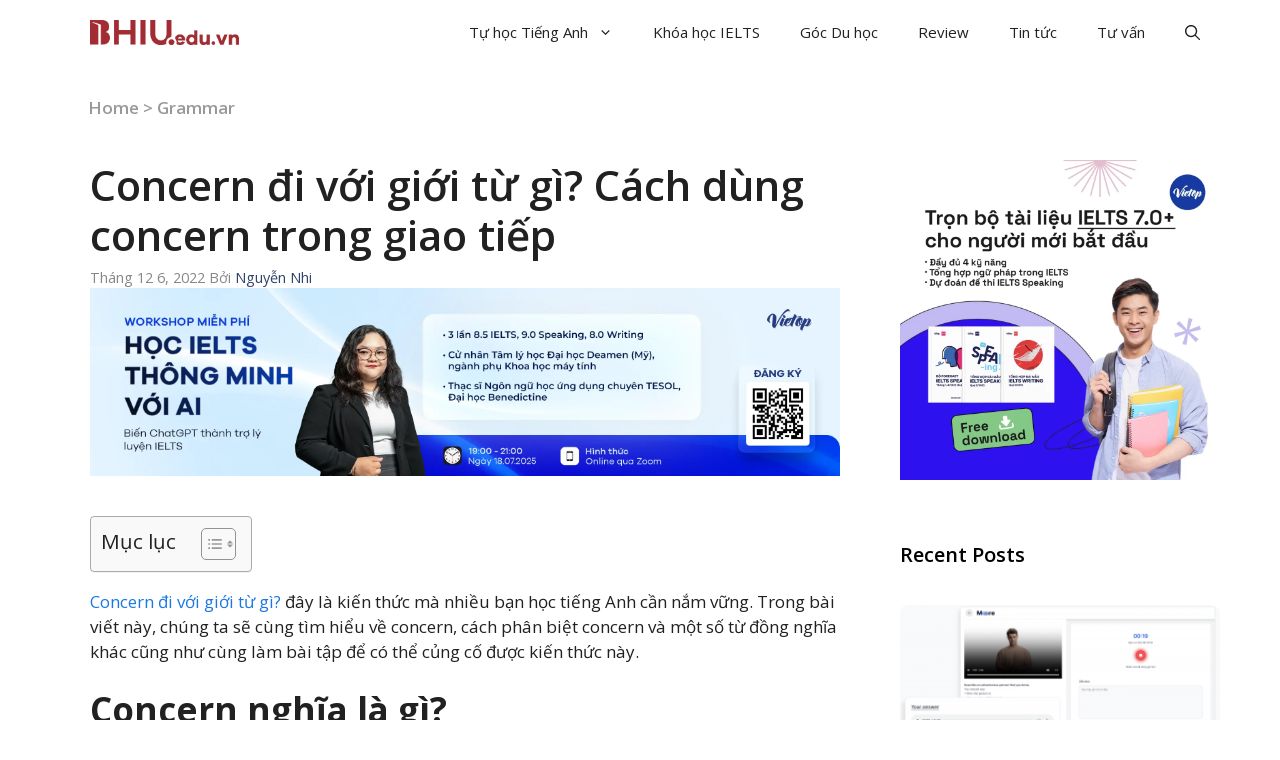

--- FILE ---
content_type: text/html; charset=UTF-8
request_url: https://bhiu.edu.vn/concern-di-voi-gioi-tu-gi/
body_size: 30564
content:
<!DOCTYPE html>
<html lang="vi" prefix="og: https://ogp.me/ns#">
<head><meta charset="UTF-8"><script>if(navigator.userAgent.match(/MSIE|Internet Explorer/i)||navigator.userAgent.match(/Trident\/7\..*?rv:11/i)){var href=document.location.href;if(!href.match(/[?&]nowprocket/)){if(href.indexOf("?")==-1){if(href.indexOf("#")==-1){document.location.href=href+"?nowprocket=1"}else{document.location.href=href.replace("#","?nowprocket=1#")}}else{if(href.indexOf("#")==-1){document.location.href=href+"&nowprocket=1"}else{document.location.href=href.replace("#","&nowprocket=1#")}}}}</script><script>class RocketLazyLoadScripts{constructor(){this.v="1.2.3",this.triggerEvents=["keydown","mousedown","mousemove","touchmove","touchstart","touchend","wheel"],this.userEventHandler=this._triggerListener.bind(this),this.touchStartHandler=this._onTouchStart.bind(this),this.touchMoveHandler=this._onTouchMove.bind(this),this.touchEndHandler=this._onTouchEnd.bind(this),this.clickHandler=this._onClick.bind(this),this.interceptedClicks=[],window.addEventListener("pageshow",t=>{this.persisted=t.persisted}),window.addEventListener("DOMContentLoaded",()=>{this._preconnect3rdParties()}),this.delayedScripts={normal:[],async:[],defer:[]},this.trash=[],this.allJQueries=[]}_addUserInteractionListener(t){if(document.hidden){t._triggerListener();return}this.triggerEvents.forEach(e=>window.addEventListener(e,t.userEventHandler,{passive:!0})),window.addEventListener("touchstart",t.touchStartHandler,{passive:!0}),window.addEventListener("mousedown",t.touchStartHandler),document.addEventListener("visibilitychange",t.userEventHandler)}_removeUserInteractionListener(){this.triggerEvents.forEach(t=>window.removeEventListener(t,this.userEventHandler,{passive:!0})),document.removeEventListener("visibilitychange",this.userEventHandler)}_onTouchStart(t){"HTML"!==t.target.tagName&&(window.addEventListener("touchend",this.touchEndHandler),window.addEventListener("mouseup",this.touchEndHandler),window.addEventListener("touchmove",this.touchMoveHandler,{passive:!0}),window.addEventListener("mousemove",this.touchMoveHandler),t.target.addEventListener("click",this.clickHandler),this._renameDOMAttribute(t.target,"onclick","rocket-onclick"),this._pendingClickStarted())}_onTouchMove(t){window.removeEventListener("touchend",this.touchEndHandler),window.removeEventListener("mouseup",this.touchEndHandler),window.removeEventListener("touchmove",this.touchMoveHandler,{passive:!0}),window.removeEventListener("mousemove",this.touchMoveHandler),t.target.removeEventListener("click",this.clickHandler),this._renameDOMAttribute(t.target,"rocket-onclick","onclick"),this._pendingClickFinished()}_onTouchEnd(t){window.removeEventListener("touchend",this.touchEndHandler),window.removeEventListener("mouseup",this.touchEndHandler),window.removeEventListener("touchmove",this.touchMoveHandler,{passive:!0}),window.removeEventListener("mousemove",this.touchMoveHandler)}_onClick(t){t.target.removeEventListener("click",this.clickHandler),this._renameDOMAttribute(t.target,"rocket-onclick","onclick"),this.interceptedClicks.push(t),t.preventDefault(),t.stopPropagation(),t.stopImmediatePropagation(),this._pendingClickFinished()}_replayClicks(){window.removeEventListener("touchstart",this.touchStartHandler,{passive:!0}),window.removeEventListener("mousedown",this.touchStartHandler),this.interceptedClicks.forEach(t=>{t.target.dispatchEvent(new MouseEvent("click",{view:t.view,bubbles:!0,cancelable:!0}))})}_waitForPendingClicks(){return new Promise(t=>{this._isClickPending?this._pendingClickFinished=t:t()})}_pendingClickStarted(){this._isClickPending=!0}_pendingClickFinished(){this._isClickPending=!1}_renameDOMAttribute(t,e,r){t.hasAttribute&&t.hasAttribute(e)&&(event.target.setAttribute(r,event.target.getAttribute(e)),event.target.removeAttribute(e))}_triggerListener(){this._removeUserInteractionListener(this),"loading"===document.readyState?document.addEventListener("DOMContentLoaded",this._loadEverythingNow.bind(this)):this._loadEverythingNow()}_preconnect3rdParties(){let t=[];document.querySelectorAll("script[type=rocketlazyloadscript]").forEach(e=>{if(e.hasAttribute("src")){let r=new URL(e.src).origin;r!==location.origin&&t.push({src:r,crossOrigin:e.crossOrigin||"module"===e.getAttribute("data-rocket-type")})}}),t=[...new Map(t.map(t=>[JSON.stringify(t),t])).values()],this._batchInjectResourceHints(t,"preconnect")}async _loadEverythingNow(){this.lastBreath=Date.now(),this._delayEventListeners(this),this._delayJQueryReady(this),this._handleDocumentWrite(),this._registerAllDelayedScripts(),this._preloadAllScripts(),await this._loadScriptsFromList(this.delayedScripts.normal),await this._loadScriptsFromList(this.delayedScripts.defer),await this._loadScriptsFromList(this.delayedScripts.async);try{await this._triggerDOMContentLoaded(),await this._triggerWindowLoad()}catch(t){console.error(t)}window.dispatchEvent(new Event("rocket-allScriptsLoaded")),this._waitForPendingClicks().then(()=>{this._replayClicks()}),this._emptyTrash()}_registerAllDelayedScripts(){document.querySelectorAll("script[type=rocketlazyloadscript]").forEach(t=>{t.hasAttribute("data-rocket-src")?t.hasAttribute("async")&&!1!==t.async?this.delayedScripts.async.push(t):t.hasAttribute("defer")&&!1!==t.defer||"module"===t.getAttribute("data-rocket-type")?this.delayedScripts.defer.push(t):this.delayedScripts.normal.push(t):this.delayedScripts.normal.push(t)})}async _transformScript(t){return new Promise((await this._littleBreath(),navigator.userAgent.indexOf("Firefox/")>0||""===navigator.vendor)?e=>{let r=document.createElement("script");[...t.attributes].forEach(t=>{let e=t.nodeName;"type"!==e&&("data-rocket-type"===e&&(e="type"),"data-rocket-src"===e&&(e="src"),r.setAttribute(e,t.nodeValue))}),t.text&&(r.text=t.text),r.hasAttribute("src")?(r.addEventListener("load",e),r.addEventListener("error",e)):(r.text=t.text,e());try{t.parentNode.replaceChild(r,t)}catch(i){e()}}:async e=>{function r(){t.setAttribute("data-rocket-status","failed"),e()}try{let i=t.getAttribute("data-rocket-type"),n=t.getAttribute("data-rocket-src");t.text,i?(t.type=i,t.removeAttribute("data-rocket-type")):t.removeAttribute("type"),t.addEventListener("load",function r(){t.setAttribute("data-rocket-status","executed"),e()}),t.addEventListener("error",r),n?(t.removeAttribute("data-rocket-src"),t.src=n):t.src="data:text/javascript;base64,"+window.btoa(unescape(encodeURIComponent(t.text)))}catch(s){r()}})}async _loadScriptsFromList(t){let e=t.shift();return e&&e.isConnected?(await this._transformScript(e),this._loadScriptsFromList(t)):Promise.resolve()}_preloadAllScripts(){this._batchInjectResourceHints([...this.delayedScripts.normal,...this.delayedScripts.defer,...this.delayedScripts.async],"preload")}_batchInjectResourceHints(t,e){var r=document.createDocumentFragment();t.forEach(t=>{let i=t.getAttribute&&t.getAttribute("data-rocket-src")||t.src;if(i){let n=document.createElement("link");n.href=i,n.rel=e,"preconnect"!==e&&(n.as="script"),t.getAttribute&&"module"===t.getAttribute("data-rocket-type")&&(n.crossOrigin=!0),t.crossOrigin&&(n.crossOrigin=t.crossOrigin),t.integrity&&(n.integrity=t.integrity),r.appendChild(n),this.trash.push(n)}}),document.head.appendChild(r)}_delayEventListeners(t){let e={};function r(t,r){!function t(r){!e[r]&&(e[r]={originalFunctions:{add:r.addEventListener,remove:r.removeEventListener},eventsToRewrite:[]},r.addEventListener=function(){arguments[0]=i(arguments[0]),e[r].originalFunctions.add.apply(r,arguments)},r.removeEventListener=function(){arguments[0]=i(arguments[0]),e[r].originalFunctions.remove.apply(r,arguments)});function i(t){return e[r].eventsToRewrite.indexOf(t)>=0?"rocket-"+t:t}}(t),e[t].eventsToRewrite.push(r)}function i(t,e){let r=t[e];Object.defineProperty(t,e,{get:()=>r||function(){},set(i){t["rocket"+e]=r=i}})}r(document,"DOMContentLoaded"),r(window,"DOMContentLoaded"),r(window,"load"),r(window,"pageshow"),r(document,"readystatechange"),i(document,"onreadystatechange"),i(window,"onload"),i(window,"onpageshow")}_delayJQueryReady(t){let e;function r(r){if(r&&r.fn&&!t.allJQueries.includes(r)){r.fn.ready=r.fn.init.prototype.ready=function(e){return t.domReadyFired?e.bind(document)(r):document.addEventListener("rocket-DOMContentLoaded",()=>e.bind(document)(r)),r([])};let i=r.fn.on;r.fn.on=r.fn.init.prototype.on=function(){if(this[0]===window){function t(t){return t.split(" ").map(t=>"load"===t||0===t.indexOf("load.")?"rocket-jquery-load":t).join(" ")}"string"==typeof arguments[0]||arguments[0]instanceof String?arguments[0]=t(arguments[0]):"object"==typeof arguments[0]&&Object.keys(arguments[0]).forEach(e=>{let r=arguments[0][e];delete arguments[0][e],arguments[0][t(e)]=r})}return i.apply(this,arguments),this},t.allJQueries.push(r)}e=r}r(window.jQuery),Object.defineProperty(window,"jQuery",{get:()=>e,set(t){r(t)}})}async _triggerDOMContentLoaded(){this.domReadyFired=!0,await this._littleBreath(),document.dispatchEvent(new Event("rocket-DOMContentLoaded")),await this._littleBreath(),window.dispatchEvent(new Event("rocket-DOMContentLoaded")),await this._littleBreath(),document.dispatchEvent(new Event("rocket-readystatechange")),await this._littleBreath(),document.rocketonreadystatechange&&document.rocketonreadystatechange()}async _triggerWindowLoad(){await this._littleBreath(),window.dispatchEvent(new Event("rocket-load")),await this._littleBreath(),window.rocketonload&&window.rocketonload(),await this._littleBreath(),this.allJQueries.forEach(t=>t(window).trigger("rocket-jquery-load")),await this._littleBreath();let t=new Event("rocket-pageshow");t.persisted=this.persisted,window.dispatchEvent(t),await this._littleBreath(),window.rocketonpageshow&&window.rocketonpageshow({persisted:this.persisted})}_handleDocumentWrite(){let t=new Map;document.write=document.writeln=function(e){let r=document.currentScript;r||console.error("WPRocket unable to document.write this: "+e);let i=document.createRange(),n=r.parentElement,s=t.get(r);void 0===s&&(s=r.nextSibling,t.set(r,s));let a=document.createDocumentFragment();i.setStart(a,0),a.appendChild(i.createContextualFragment(e)),n.insertBefore(a,s)}}async _littleBreath(){Date.now()-this.lastBreath>45&&(await this._requestAnimFrame(),this.lastBreath=Date.now())}async _requestAnimFrame(){return document.hidden?new Promise(t=>setTimeout(t)):new Promise(t=>requestAnimationFrame(t))}_emptyTrash(){this.trash.forEach(t=>t.remove())}static run(){let t=new RocketLazyLoadScripts;t._addUserInteractionListener(t)}}RocketLazyLoadScripts.run();</script>
	
	<link rel="profile" href="https://gmpg.org/xfn/11">
		<style>img:is([sizes="auto" i], [sizes^="auto," i]) { contain-intrinsic-size: 3000px 1500px }</style>
	<meta name="viewport" content="width=device-width, initial-scale=1">
<!-- Tối ưu hóa công cụ tìm kiếm bởi Rank Math - https://rankmath.com/ -->
<title>Concern đi với giới từ gì? Cách dùng concern trong giao tiếp - Bhiu.edu.vn</title><link rel="preload" as="style" href="https://fonts.googleapis.com/css?family=Open%20Sans%3A300%2Cregular%2Citalic%2C600%2C700&#038;display=swap" /><link rel="stylesheet" href="https://fonts.googleapis.com/css?family=Open%20Sans%3A300%2Cregular%2Citalic%2C600%2C700&#038;display=swap" media="print" onload="this.media='all'" /><noscript><link rel="stylesheet" href="https://fonts.googleapis.com/css?family=Open%20Sans%3A300%2Cregular%2Citalic%2C600%2C700&#038;display=swap" /></noscript><link rel="stylesheet" href="https://bhiu.edu.vn/wp-content/cache/min/1/848c78fbcf4456f4a2d1ad3573e3d742.css" media="all" data-minify="1" />
<meta name="description" content="Concern đi với giới từ gì? đây là kiến thức mà nhiều bạn học tiếng Anh cần nắm vững. Trong bài viết này, chúng ta sẽ cùng tìm hiểu về concern, cách phân biệt"/>
<meta name="robots" content="follow, index, max-snippet:-1, max-video-preview:-1, max-image-preview:large"/>
<link rel="canonical" href="https://bhiu.edu.vn/concern-di-voi-gioi-tu-gi/" />
<meta property="og:locale" content="vi_VN" />
<meta property="og:type" content="article" />
<meta property="og:title" content="Concern đi với giới từ gì? Cách dùng concern trong giao tiếp - Bhiu.edu.vn" />
<meta property="og:description" content="Concern đi với giới từ gì? đây là kiến thức mà nhiều bạn học tiếng Anh cần nắm vững. Trong bài viết này, chúng ta sẽ cùng tìm hiểu về concern, cách phân biệt" />
<meta property="og:url" content="https://bhiu.edu.vn/concern-di-voi-gioi-tu-gi/" />
<meta property="og:site_name" content="Bhiu.edu.vn" />
<meta property="article:publisher" content="https://www.facebook.com/bhiuofficial" />
<meta property="article:section" content="Grammar" />
<meta property="og:updated_time" content="2022-12-07T10:56:45+07:00" />
<meta property="og:image" content="https://bhiu.edu.vn/wp-content/uploads/2022/12/concern-di-voi-gioi-tu-gi.png" />
<meta property="og:image:secure_url" content="https://bhiu.edu.vn/wp-content/uploads/2022/12/concern-di-voi-gioi-tu-gi.png" />
<meta property="og:image:width" content="800" />
<meta property="og:image:height" content="500" />
<meta property="og:image:alt" content="Concern đi với giới từ gì" />
<meta property="og:image:type" content="image/png" />
<meta property="article:published_time" content="2022-12-06T15:21:16+07:00" />
<meta property="article:modified_time" content="2022-12-07T10:56:45+07:00" />
<meta name="twitter:card" content="summary_large_image" />
<meta name="twitter:title" content="Concern đi với giới từ gì? Cách dùng concern trong giao tiếp - Bhiu.edu.vn" />
<meta name="twitter:description" content="Concern đi với giới từ gì? đây là kiến thức mà nhiều bạn học tiếng Anh cần nắm vững. Trong bài viết này, chúng ta sẽ cùng tìm hiểu về concern, cách phân biệt" />
<meta name="twitter:site" content="@bhiueduvn" />
<meta name="twitter:creator" content="@bhiueduvn" />
<meta name="twitter:image" content="https://bhiu.edu.vn/wp-content/uploads/2022/12/concern-di-voi-gioi-tu-gi.png" />
<meta name="twitter:label1" content="Được viết bởi" />
<meta name="twitter:data1" content="Nguyễn Nhi" />
<meta name="twitter:label2" content="Thời gian để đọc" />
<meta name="twitter:data2" content="5 phút" />
<script type="application/ld+json" class="rank-math-schema">{"@context":"https://schema.org","@graph":[{"@type":"Organization","@id":"https://bhiu.edu.vn/#organization","name":"Bhiu.edu.vn","url":"https://bhiu.edu.vn","sameAs":["https://www.facebook.com/bhiuofficial","https://twitter.com/bhiueduvn"],"logo":{"@type":"ImageObject","@id":"https://bhiu.edu.vn/#logo","url":"https://bhiu.edu.vn/wp-content/uploads/2023/03/cropped-logo-BHIU-150x150.webp","contentUrl":"https://bhiu.edu.vn/wp-content/uploads/2023/03/cropped-logo-BHIU-150x150.webp","caption":"Bhiu.edu.vn","inLanguage":"vi"}},{"@type":"WebSite","@id":"https://bhiu.edu.vn/#website","url":"https://bhiu.edu.vn","name":"Bhiu.edu.vn","publisher":{"@id":"https://bhiu.edu.vn/#organization"},"inLanguage":"vi"},{"@type":"ImageObject","@id":"https://bhiu.edu.vn/wp-content/uploads/2022/12/concern-di-voi-gioi-tu-gi.png","url":"https://bhiu.edu.vn/wp-content/uploads/2022/12/concern-di-voi-gioi-tu-gi.png","width":"800","height":"500","inLanguage":"vi"},{"@type":"BreadcrumbList","@id":"https://bhiu.edu.vn/concern-di-voi-gioi-tu-gi/#breadcrumb","itemListElement":[{"@type":"ListItem","position":"1","item":{"@id":"https://bhiu.edu.vn","name":"Home"}},{"@type":"ListItem","position":"2","item":{"@id":"https://bhiu.edu.vn/tu-hoc-tieng-anh/grammar/","name":"Grammar"}},{"@type":"ListItem","position":"3","item":{"@id":"https://bhiu.edu.vn/concern-di-voi-gioi-tu-gi/","name":"Concern \u0111i v\u1edbi gi\u1edbi t\u1eeb g\u00ec? C\u00e1ch d\u00f9ng concern trong giao ti\u1ebfp"}}]},{"@type":"WebPage","@id":"https://bhiu.edu.vn/concern-di-voi-gioi-tu-gi/#webpage","url":"https://bhiu.edu.vn/concern-di-voi-gioi-tu-gi/","name":"Concern \u0111i v\u1edbi gi\u1edbi t\u1eeb g\u00ec? C\u00e1ch d\u00f9ng concern trong giao ti\u1ebfp - Bhiu.edu.vn","datePublished":"2022-12-06T15:21:16+07:00","dateModified":"2022-12-07T10:56:45+07:00","isPartOf":{"@id":"https://bhiu.edu.vn/#website"},"primaryImageOfPage":{"@id":"https://bhiu.edu.vn/wp-content/uploads/2022/12/concern-di-voi-gioi-tu-gi.png"},"inLanguage":"vi","breadcrumb":{"@id":"https://bhiu.edu.vn/concern-di-voi-gioi-tu-gi/#breadcrumb"}},{"@type":"Person","@id":"https://bhiu.edu.vn/author/nhinguyen/","name":"Nguy\u1ec5n Nhi","url":"https://bhiu.edu.vn/author/nhinguyen/","image":{"@type":"ImageObject","@id":"https://secure.gravatar.com/avatar/bb8f6f07f6e7f8a4af055a0a7e58cb9ad50c3fa9f66b909f7f0288e993b138ec?s=96&amp;d=mm&amp;r=g","url":"https://secure.gravatar.com/avatar/bb8f6f07f6e7f8a4af055a0a7e58cb9ad50c3fa9f66b909f7f0288e993b138ec?s=96&amp;d=mm&amp;r=g","caption":"Nguy\u1ec5n Nhi","inLanguage":"vi"},"worksFor":{"@id":"https://bhiu.edu.vn/#organization"}},{"@type":"BlogPosting","headline":"Concern \u0111i v\u1edbi gi\u1edbi t\u1eeb g\u00ec? C\u00e1ch d\u00f9ng concern trong giao ti\u1ebfp - Bhiu.edu.vn","keywords":"Concern \u0111i v\u1edbi gi\u1edbi t\u1eeb g\u00ec","datePublished":"2022-12-06T15:21:16+07:00","dateModified":"2022-12-07T10:56:45+07:00","articleSection":"Grammar","author":{"@id":"https://bhiu.edu.vn/author/nhinguyen/","name":"Nguy\u1ec5n Nhi"},"publisher":{"@id":"https://bhiu.edu.vn/#organization"},"description":"Concern \u0111i v\u1edbi gi\u1edbi t\u1eeb g\u00ec? \u0111\u00e2y l\u00e0 ki\u1ebfn th\u1ee9c m\u00e0 nhi\u1ec1u b\u1ea1n h\u1ecdc ti\u1ebfng Anh c\u1ea7n n\u1eafm v\u1eefng. Trong b\u00e0i vi\u1ebft n\u00e0y, ch\u00fang ta s\u1ebd c\u00f9ng t\u00ecm hi\u1ec3u v\u1ec1 concern, c\u00e1ch ph\u00e2n bi\u1ec7t","name":"Concern \u0111i v\u1edbi gi\u1edbi t\u1eeb g\u00ec? C\u00e1ch d\u00f9ng concern trong giao ti\u1ebfp - Bhiu.edu.vn","@id":"https://bhiu.edu.vn/concern-di-voi-gioi-tu-gi/#richSnippet","isPartOf":{"@id":"https://bhiu.edu.vn/concern-di-voi-gioi-tu-gi/#webpage"},"image":{"@id":"https://bhiu.edu.vn/wp-content/uploads/2022/12/concern-di-voi-gioi-tu-gi.png"},"inLanguage":"vi","mainEntityOfPage":{"@id":"https://bhiu.edu.vn/concern-di-voi-gioi-tu-gi/#webpage"}}]}</script>
<!-- /Plugin SEO WordPress Rank Math -->

<link rel='dns-prefetch' href='//use.fontawesome.com' />
<link rel='dns-prefetch' href='//fonts.googleapis.com' />
<link href='https://fonts.gstatic.com' crossorigin rel='preconnect' />
<link rel="alternate" type="application/rss+xml" title="Dòng thông tin Bhiu.edu.vn &raquo;" href="https://bhiu.edu.vn/feed/" />
<link rel="alternate" type="application/rss+xml" title="Bhiu.edu.vn &raquo; Dòng bình luận" href="https://bhiu.edu.vn/comments/feed/" />
<link rel="alternate" type="application/rss+xml" title="Bhiu.edu.vn &raquo; Concern đi với giới từ gì? Cách dùng concern trong giao tiếp Dòng bình luận" href="https://bhiu.edu.vn/concern-di-voi-gioi-tu-gi/feed/" />
<style id='wp-emoji-styles-inline-css'>

	img.wp-smiley, img.emoji {
		display: inline !important;
		border: none !important;
		box-shadow: none !important;
		height: 1em !important;
		width: 1em !important;
		margin: 0 0.07em !important;
		vertical-align: -0.1em !important;
		background: none !important;
		padding: 0 !important;
	}
</style>

<style id='classic-theme-styles-inline-css'>
/*! This file is auto-generated */
.wp-block-button__link{color:#fff;background-color:#32373c;border-radius:9999px;box-shadow:none;text-decoration:none;padding:calc(.667em + 2px) calc(1.333em + 2px);font-size:1.125em}.wp-block-file__button{background:#32373c;color:#fff;text-decoration:none}
</style>





<style id='getwid-blocks-inline-css'>
.wp-block-getwid-section .wp-block-getwid-section__wrapper .wp-block-getwid-section__inner-wrapper{max-width: 840px;}
</style>
<style id='global-styles-inline-css'>
:root{--wp--preset--aspect-ratio--square: 1;--wp--preset--aspect-ratio--4-3: 4/3;--wp--preset--aspect-ratio--3-4: 3/4;--wp--preset--aspect-ratio--3-2: 3/2;--wp--preset--aspect-ratio--2-3: 2/3;--wp--preset--aspect-ratio--16-9: 16/9;--wp--preset--aspect-ratio--9-16: 9/16;--wp--preset--color--black: #000000;--wp--preset--color--cyan-bluish-gray: #abb8c3;--wp--preset--color--white: #ffffff;--wp--preset--color--pale-pink: #f78da7;--wp--preset--color--vivid-red: #cf2e2e;--wp--preset--color--luminous-vivid-orange: #ff6900;--wp--preset--color--luminous-vivid-amber: #fcb900;--wp--preset--color--light-green-cyan: #7bdcb5;--wp--preset--color--vivid-green-cyan: #00d084;--wp--preset--color--pale-cyan-blue: #8ed1fc;--wp--preset--color--vivid-cyan-blue: #0693e3;--wp--preset--color--vivid-purple: #9b51e0;--wp--preset--color--contrast: var(--contrast);--wp--preset--color--contrast-2: var(--contrast-2);--wp--preset--color--contrast-3: var(--contrast-3);--wp--preset--color--base: var(--base);--wp--preset--color--base-2: var(--base-2);--wp--preset--color--base-3: var(--base-3);--wp--preset--color--accent: var(--accent);--wp--preset--color--accent-2: var(--accent-2);--wp--preset--color--accent-hover: var(--accent-hover);--wp--preset--gradient--vivid-cyan-blue-to-vivid-purple: linear-gradient(135deg,rgba(6,147,227,1) 0%,rgb(155,81,224) 100%);--wp--preset--gradient--light-green-cyan-to-vivid-green-cyan: linear-gradient(135deg,rgb(122,220,180) 0%,rgb(0,208,130) 100%);--wp--preset--gradient--luminous-vivid-amber-to-luminous-vivid-orange: linear-gradient(135deg,rgba(252,185,0,1) 0%,rgba(255,105,0,1) 100%);--wp--preset--gradient--luminous-vivid-orange-to-vivid-red: linear-gradient(135deg,rgba(255,105,0,1) 0%,rgb(207,46,46) 100%);--wp--preset--gradient--very-light-gray-to-cyan-bluish-gray: linear-gradient(135deg,rgb(238,238,238) 0%,rgb(169,184,195) 100%);--wp--preset--gradient--cool-to-warm-spectrum: linear-gradient(135deg,rgb(74,234,220) 0%,rgb(151,120,209) 20%,rgb(207,42,186) 40%,rgb(238,44,130) 60%,rgb(251,105,98) 80%,rgb(254,248,76) 100%);--wp--preset--gradient--blush-light-purple: linear-gradient(135deg,rgb(255,206,236) 0%,rgb(152,150,240) 100%);--wp--preset--gradient--blush-bordeaux: linear-gradient(135deg,rgb(254,205,165) 0%,rgb(254,45,45) 50%,rgb(107,0,62) 100%);--wp--preset--gradient--luminous-dusk: linear-gradient(135deg,rgb(255,203,112) 0%,rgb(199,81,192) 50%,rgb(65,88,208) 100%);--wp--preset--gradient--pale-ocean: linear-gradient(135deg,rgb(255,245,203) 0%,rgb(182,227,212) 50%,rgb(51,167,181) 100%);--wp--preset--gradient--electric-grass: linear-gradient(135deg,rgb(202,248,128) 0%,rgb(113,206,126) 100%);--wp--preset--gradient--midnight: linear-gradient(135deg,rgb(2,3,129) 0%,rgb(40,116,252) 100%);--wp--preset--font-size--small: 13px;--wp--preset--font-size--medium: 20px;--wp--preset--font-size--large: 36px;--wp--preset--font-size--x-large: 42px;--wp--preset--spacing--20: 0.44rem;--wp--preset--spacing--30: 0.67rem;--wp--preset--spacing--40: 1rem;--wp--preset--spacing--50: 1.5rem;--wp--preset--spacing--60: 2.25rem;--wp--preset--spacing--70: 3.38rem;--wp--preset--spacing--80: 5.06rem;--wp--preset--shadow--natural: 6px 6px 9px rgba(0, 0, 0, 0.2);--wp--preset--shadow--deep: 12px 12px 50px rgba(0, 0, 0, 0.4);--wp--preset--shadow--sharp: 6px 6px 0px rgba(0, 0, 0, 0.2);--wp--preset--shadow--outlined: 6px 6px 0px -3px rgba(255, 255, 255, 1), 6px 6px rgba(0, 0, 0, 1);--wp--preset--shadow--crisp: 6px 6px 0px rgba(0, 0, 0, 1);}:where(.is-layout-flex){gap: 0.5em;}:where(.is-layout-grid){gap: 0.5em;}body .is-layout-flex{display: flex;}.is-layout-flex{flex-wrap: wrap;align-items: center;}.is-layout-flex > :is(*, div){margin: 0;}body .is-layout-grid{display: grid;}.is-layout-grid > :is(*, div){margin: 0;}:where(.wp-block-columns.is-layout-flex){gap: 2em;}:where(.wp-block-columns.is-layout-grid){gap: 2em;}:where(.wp-block-post-template.is-layout-flex){gap: 1.25em;}:where(.wp-block-post-template.is-layout-grid){gap: 1.25em;}.has-black-color{color: var(--wp--preset--color--black) !important;}.has-cyan-bluish-gray-color{color: var(--wp--preset--color--cyan-bluish-gray) !important;}.has-white-color{color: var(--wp--preset--color--white) !important;}.has-pale-pink-color{color: var(--wp--preset--color--pale-pink) !important;}.has-vivid-red-color{color: var(--wp--preset--color--vivid-red) !important;}.has-luminous-vivid-orange-color{color: var(--wp--preset--color--luminous-vivid-orange) !important;}.has-luminous-vivid-amber-color{color: var(--wp--preset--color--luminous-vivid-amber) !important;}.has-light-green-cyan-color{color: var(--wp--preset--color--light-green-cyan) !important;}.has-vivid-green-cyan-color{color: var(--wp--preset--color--vivid-green-cyan) !important;}.has-pale-cyan-blue-color{color: var(--wp--preset--color--pale-cyan-blue) !important;}.has-vivid-cyan-blue-color{color: var(--wp--preset--color--vivid-cyan-blue) !important;}.has-vivid-purple-color{color: var(--wp--preset--color--vivid-purple) !important;}.has-black-background-color{background-color: var(--wp--preset--color--black) !important;}.has-cyan-bluish-gray-background-color{background-color: var(--wp--preset--color--cyan-bluish-gray) !important;}.has-white-background-color{background-color: var(--wp--preset--color--white) !important;}.has-pale-pink-background-color{background-color: var(--wp--preset--color--pale-pink) !important;}.has-vivid-red-background-color{background-color: var(--wp--preset--color--vivid-red) !important;}.has-luminous-vivid-orange-background-color{background-color: var(--wp--preset--color--luminous-vivid-orange) !important;}.has-luminous-vivid-amber-background-color{background-color: var(--wp--preset--color--luminous-vivid-amber) !important;}.has-light-green-cyan-background-color{background-color: var(--wp--preset--color--light-green-cyan) !important;}.has-vivid-green-cyan-background-color{background-color: var(--wp--preset--color--vivid-green-cyan) !important;}.has-pale-cyan-blue-background-color{background-color: var(--wp--preset--color--pale-cyan-blue) !important;}.has-vivid-cyan-blue-background-color{background-color: var(--wp--preset--color--vivid-cyan-blue) !important;}.has-vivid-purple-background-color{background-color: var(--wp--preset--color--vivid-purple) !important;}.has-black-border-color{border-color: var(--wp--preset--color--black) !important;}.has-cyan-bluish-gray-border-color{border-color: var(--wp--preset--color--cyan-bluish-gray) !important;}.has-white-border-color{border-color: var(--wp--preset--color--white) !important;}.has-pale-pink-border-color{border-color: var(--wp--preset--color--pale-pink) !important;}.has-vivid-red-border-color{border-color: var(--wp--preset--color--vivid-red) !important;}.has-luminous-vivid-orange-border-color{border-color: var(--wp--preset--color--luminous-vivid-orange) !important;}.has-luminous-vivid-amber-border-color{border-color: var(--wp--preset--color--luminous-vivid-amber) !important;}.has-light-green-cyan-border-color{border-color: var(--wp--preset--color--light-green-cyan) !important;}.has-vivid-green-cyan-border-color{border-color: var(--wp--preset--color--vivid-green-cyan) !important;}.has-pale-cyan-blue-border-color{border-color: var(--wp--preset--color--pale-cyan-blue) !important;}.has-vivid-cyan-blue-border-color{border-color: var(--wp--preset--color--vivid-cyan-blue) !important;}.has-vivid-purple-border-color{border-color: var(--wp--preset--color--vivid-purple) !important;}.has-vivid-cyan-blue-to-vivid-purple-gradient-background{background: var(--wp--preset--gradient--vivid-cyan-blue-to-vivid-purple) !important;}.has-light-green-cyan-to-vivid-green-cyan-gradient-background{background: var(--wp--preset--gradient--light-green-cyan-to-vivid-green-cyan) !important;}.has-luminous-vivid-amber-to-luminous-vivid-orange-gradient-background{background: var(--wp--preset--gradient--luminous-vivid-amber-to-luminous-vivid-orange) !important;}.has-luminous-vivid-orange-to-vivid-red-gradient-background{background: var(--wp--preset--gradient--luminous-vivid-orange-to-vivid-red) !important;}.has-very-light-gray-to-cyan-bluish-gray-gradient-background{background: var(--wp--preset--gradient--very-light-gray-to-cyan-bluish-gray) !important;}.has-cool-to-warm-spectrum-gradient-background{background: var(--wp--preset--gradient--cool-to-warm-spectrum) !important;}.has-blush-light-purple-gradient-background{background: var(--wp--preset--gradient--blush-light-purple) !important;}.has-blush-bordeaux-gradient-background{background: var(--wp--preset--gradient--blush-bordeaux) !important;}.has-luminous-dusk-gradient-background{background: var(--wp--preset--gradient--luminous-dusk) !important;}.has-pale-ocean-gradient-background{background: var(--wp--preset--gradient--pale-ocean) !important;}.has-electric-grass-gradient-background{background: var(--wp--preset--gradient--electric-grass) !important;}.has-midnight-gradient-background{background: var(--wp--preset--gradient--midnight) !important;}.has-small-font-size{font-size: var(--wp--preset--font-size--small) !important;}.has-medium-font-size{font-size: var(--wp--preset--font-size--medium) !important;}.has-large-font-size{font-size: var(--wp--preset--font-size--large) !important;}.has-x-large-font-size{font-size: var(--wp--preset--font-size--x-large) !important;}
:where(.wp-block-post-template.is-layout-flex){gap: 1.25em;}:where(.wp-block-post-template.is-layout-grid){gap: 1.25em;}
:where(.wp-block-columns.is-layout-flex){gap: 2em;}:where(.wp-block-columns.is-layout-grid){gap: 2em;}
:root :where(.wp-block-pullquote){font-size: 1.5em;line-height: 1.6;}
</style>






<style id='ez-toc-inline-css'>
div#ez-toc-container .ez-toc-title {font-size: 120%;}div#ez-toc-container .ez-toc-title {font-weight: 500;}div#ez-toc-container ul li , div#ez-toc-container ul li a {font-size: 95%;}div#ez-toc-container ul li , div#ez-toc-container ul li a {font-weight: 500;}div#ez-toc-container nav ul ul li {font-size: 90%;}.ez-toc-box-title {font-weight: bold; margin-bottom: 10px; text-align: center; text-transform: uppercase; letter-spacing: 1px; color: #666; padding-bottom: 5px;position:absolute;top:-4%;left:5%;background-color: inherit;transition: top 0.3s ease;}.ez-toc-box-title.toc-closed {top:-25%;}
.ez-toc-container-direction {direction: ltr;}.ez-toc-counter ul{counter-reset: item ;}.ez-toc-counter nav ul li a::before {content: counters(item, '.', decimal) '. ';display: inline-block;counter-increment: item;flex-grow: 0;flex-shrink: 0;margin-right: .2em; float: left; }.ez-toc-widget-direction {direction: ltr;}.ez-toc-widget-container ul{counter-reset: item ;}.ez-toc-widget-container nav ul li a::before {content: counters(item, '.', decimal) '. ';display: inline-block;counter-increment: item;flex-grow: 0;flex-shrink: 0;margin-right: .2em; float: left; }
</style>



<style id='generate-style-inline-css'>
body{color:var(--contrast);}a{color:#1b78e2;}a:hover, a:focus, a:active{color:var(--accent-hover);}.wp-block-group__inner-container{max-width:1200px;margin-left:auto;margin-right:auto;}.navigation-search{position:absolute;left:-99999px;pointer-events:none;visibility:hidden;z-index:20;width:100%;top:0;transition:opacity 100ms ease-in-out;opacity:0;}.navigation-search.nav-search-active{left:0;right:0;pointer-events:auto;visibility:visible;opacity:1;}.navigation-search input[type="search"]{outline:0;border:0;vertical-align:bottom;line-height:1;opacity:0.9;width:100%;z-index:20;border-radius:0;-webkit-appearance:none;height:60px;}.navigation-search input::-ms-clear{display:none;width:0;height:0;}.navigation-search input::-ms-reveal{display:none;width:0;height:0;}.navigation-search input::-webkit-search-decoration, .navigation-search input::-webkit-search-cancel-button, .navigation-search input::-webkit-search-results-button, .navigation-search input::-webkit-search-results-decoration{display:none;}.gen-sidebar-nav .navigation-search{top:auto;bottom:0;}:root{--contrast:#212121;--contrast-2:#2f4468;--contrast-3:#878787;--base:#fafafa;--base-2:#f7f8f9;--base-3:#ffffff;--accent:#242226;--accent-2:#1b78e2;--accent-hover:#35343a;}.has-contrast-color{color:#212121;}.has-contrast-background-color{background-color:#212121;}.has-contrast-2-color{color:#2f4468;}.has-contrast-2-background-color{background-color:#2f4468;}.has-contrast-3-color{color:#878787;}.has-contrast-3-background-color{background-color:#878787;}.has-base-color{color:#fafafa;}.has-base-background-color{background-color:#fafafa;}.has-base-2-color{color:#f7f8f9;}.has-base-2-background-color{background-color:#f7f8f9;}.has-base-3-color{color:#ffffff;}.has-base-3-background-color{background-color:#ffffff;}.has-accent-color{color:#242226;}.has-accent-background-color{background-color:#242226;}.has-accent-2-color{color:#1b78e2;}.has-accent-2-background-color{background-color:#1b78e2;}.has-accent-hover-color{color:#35343a;}.has-accent-hover-background-color{background-color:#35343a;}body, button, input, select, textarea{font-family:Open Sans, sans-serif;font-size:17px;}.main-title{font-size:25px;}.widget-title{font-weight:600;}button:not(.menu-toggle),html input[type="button"],input[type="reset"],input[type="submit"],.button,.wp-block-button .wp-block-button__link{font-size:15px;}h1{font-weight:600;font-size:42px;}h2{font-weight:600;font-size:35px;}h3{font-size:25px;}h4{font-size:20px;}h5{font-size:15px;}.top-bar{background-color:#636363;color:#ffffff;}.top-bar a{color:#ffffff;}.top-bar a:hover{color:#303030;}.site-header{background-color:#ffffff;color:#3a3a3a;}.site-header a{color:#3a3a3a;}.main-title a,.main-title a:hover{color:#993333;}.site-description{color:#757575;}.main-navigation,.main-navigation ul ul{background-color:var(--base-3);}.main-navigation .main-nav ul li a, .main-navigation .menu-toggle, .main-navigation .menu-bar-items{color:var(--contrast);}.main-navigation .main-nav ul li:not([class*="current-menu-"]):hover > a, .main-navigation .main-nav ul li:not([class*="current-menu-"]):focus > a, .main-navigation .main-nav ul li.sfHover:not([class*="current-menu-"]) > a, .main-navigation .menu-bar-item:hover > a, .main-navigation .menu-bar-item.sfHover > a{color:var(--contrast);background-color:var(--base-3);}button.menu-toggle:hover,button.menu-toggle:focus{color:var(--contrast);}.main-navigation .main-nav ul li[class*="current-menu-"] > a{color:var(--contrast);background-color:var(--base-3);}.navigation-search input[type="search"],.navigation-search input[type="search"]:active, .navigation-search input[type="search"]:focus, .main-navigation .main-nav ul li.search-item.active > a, .main-navigation .menu-bar-items .search-item.active > a{color:var(--contrast);background-color:var(--base-3);}.separate-containers .inside-article, .separate-containers .comments-area, .separate-containers .page-header, .one-container .container, .separate-containers .paging-navigation, .inside-page-header{color:var(--contrast);background-color:var(--base-3);}.inside-article a,.paging-navigation a,.comments-area a,.page-header a{color:var(--accent-2);}.inside-article a:hover,.paging-navigation a:hover,.comments-area a:hover,.page-header a:hover{color:var(--accent-hover);}.entry-header h1,.page-header h1{color:var(--contrast);}.entry-title a{color:var(--contrast-2);}.entry-title a:hover{color:var(--accent-hover);}.entry-meta{color:var(--contrast-3);}.entry-meta a{color:var(--contrast-2);}.entry-meta a:hover{color:var(--accent-hover);}h1{color:var(--contrast);}h2{color:var(--contrast);}h3{color:var(--contrast);}h4{color:var(--contrast);}h5{color:var(--contrast);}.sidebar .widget{background-color:rgba(255,255,255,0.39);}.sidebar .widget a{color:var(--accent-2);}.sidebar .widget a:hover{color:var(--accent-hover);}.sidebar .widget .widget-title{color:#000000;}.footer-widgets{color:var(--base-3);background-color:#993333;}.footer-widgets a{color:#dae1e7;}.footer-widgets a:hover{color:var(--base-3);}.footer-widgets .widget-title{color:var(--base-2);}.site-info{color:var(--base-3);background-color:#993333;}.site-info a{color:var(--base-3);}.site-info a:hover{color:var(--contrast-3);}.footer-bar .widget_nav_menu .current-menu-item a{color:var(--contrast-3);}input[type="text"],input[type="email"],input[type="url"],input[type="password"],input[type="search"],input[type="tel"],input[type="number"],textarea,select{color:var(--contrast);background-color:#fafafa;border-color:var(--contrast);}input[type="text"]:focus,input[type="email"]:focus,input[type="url"]:focus,input[type="password"]:focus,input[type="search"]:focus,input[type="tel"]:focus,input[type="number"]:focus,textarea:focus,select:focus{color:var(--contrast-3);background-color:#ffffff;border-color:var(--contrast-3);}button,html input[type="button"],input[type="reset"],input[type="submit"],a.button,a.wp-block-button__link:not(.has-background){color:#ffffff;background-color:var(--accent);}button:hover,html input[type="button"]:hover,input[type="reset"]:hover,input[type="submit"]:hover,a.button:hover,button:focus,html input[type="button"]:focus,input[type="reset"]:focus,input[type="submit"]:focus,a.button:focus,a.wp-block-button__link:not(.has-background):active,a.wp-block-button__link:not(.has-background):focus,a.wp-block-button__link:not(.has-background):hover{color:#ffffff;background-color:var(--accent-hover);}a.generate-back-to-top{background-color:rgba( 0,0,0,0.4 );color:#ffffff;}a.generate-back-to-top:hover,a.generate-back-to-top:focus{background-color:rgba( 0,0,0,0.6 );color:#ffffff;}@media (max-width: 768px){.main-navigation .menu-bar-item:hover > a, .main-navigation .menu-bar-item.sfHover > a{background:none;color:var(--contrast);}}.inside-top-bar{padding:10px;}.inside-header{padding:40px;}.nav-below-header .main-navigation .inside-navigation.grid-container, .nav-above-header .main-navigation .inside-navigation.grid-container{padding:0px 20px 0px 20px;}.separate-containers .inside-article, .separate-containers .comments-area, .separate-containers .page-header, .separate-containers .paging-navigation, .one-container .site-content, .inside-page-header{padding:20px 20px 20px 50px;}.site-main .wp-block-group__inner-container{padding:20px 20px 20px 50px;}.separate-containers .paging-navigation{padding-top:20px;padding-bottom:20px;}.entry-content .alignwide, body:not(.no-sidebar) .entry-content .alignfull{margin-left:-50px;width:calc(100% + 70px);max-width:calc(100% + 70px);}.one-container.right-sidebar .site-main,.one-container.both-right .site-main{margin-right:20px;}.one-container.left-sidebar .site-main,.one-container.both-left .site-main{margin-left:50px;}.one-container.both-sidebars .site-main{margin:0px 20px 0px 50px;}.one-container.archive .post:not(:last-child), .one-container.blog .post:not(:last-child){padding-bottom:20px;}.main-navigation .main-nav ul li a,.menu-toggle,.main-navigation .menu-bar-item > a{line-height:65px;}.navigation-search input[type="search"]{height:65px;}.rtl .menu-item-has-children .dropdown-menu-toggle{padding-left:20px;}.rtl .main-navigation .main-nav ul li.menu-item-has-children > a{padding-right:20px;}.widget-area .widget{padding:20px;}.inside-site-info{padding:20px;}@media (max-width:768px){.separate-containers .inside-article, .separate-containers .comments-area, .separate-containers .page-header, .separate-containers .paging-navigation, .one-container .site-content, .inside-page-header{padding:30px;}.site-main .wp-block-group__inner-container{padding:30px;}.inside-site-info{padding-right:10px;padding-left:10px;}.entry-content .alignwide, body:not(.no-sidebar) .entry-content .alignfull{margin-left:-30px;width:calc(100% + 60px);max-width:calc(100% + 60px);}.one-container .site-main .paging-navigation{margin-bottom:20px;}}/* End cached CSS */.is-right-sidebar{width:30%;}.is-left-sidebar{width:25%;}.site-content .content-area{width:70%;}@media (max-width: 768px){.main-navigation .menu-toggle,.sidebar-nav-mobile:not(#sticky-placeholder){display:block;}.main-navigation ul,.gen-sidebar-nav,.main-navigation:not(.slideout-navigation):not(.toggled) .main-nav > ul,.has-inline-mobile-toggle #site-navigation .inside-navigation > *:not(.navigation-search):not(.main-nav){display:none;}.nav-align-right .inside-navigation,.nav-align-center .inside-navigation{justify-content:space-between;}}
.dynamic-author-image-rounded{border-radius:100%;}.dynamic-featured-image, .dynamic-author-image{vertical-align:middle;}.one-container.blog .dynamic-content-template:not(:last-child), .one-container.archive .dynamic-content-template:not(:last-child){padding-bottom:0px;}.dynamic-entry-excerpt > p:last-child{margin-bottom:0px;}
.main-navigation .main-nav ul li a,.menu-toggle,.main-navigation .menu-bar-item > a{transition: line-height 300ms ease}.main-navigation.toggled .main-nav > ul{background-color: var(--base-3)}.sticky-enabled .gen-sidebar-nav.is_stuck .main-navigation {margin-bottom: 0px;}.sticky-enabled .gen-sidebar-nav.is_stuck {z-index: 500;}.sticky-enabled .main-navigation.is_stuck {box-shadow: 0 2px 2px -2px rgba(0, 0, 0, .2);}.navigation-stick:not(.gen-sidebar-nav) {left: 0;right: 0;width: 100% !important;}.nav-float-right .navigation-stick {width: 100% !important;left: 0;}.nav-float-right .navigation-stick .navigation-branding {margin-right: auto;}.main-navigation.has-sticky-branding:not(.grid-container) .inside-navigation:not(.grid-container) .navigation-branding{margin-left: 10px;}
</style>


<style id='generateblocks-inline-css'>
.gb-grid-wrapper{display:flex;flex-wrap:wrap;}.gb-grid-wrapper > .gb-grid-column > .gb-container{display:flex;flex-direction:column;height:100%;}.gb-grid-column{box-sizing:border-box;}.gb-grid-wrapper .wp-block-image{margin-bottom:0;}.gb-container .wp-block-image img{vertical-align:middle;}.gb-container .gb-shape{position:absolute;overflow:hidden;pointer-events:none;line-height:0;}.gb-container .gb-shape svg{fill:currentColor;}.gb-icon{display:inline-flex;line-height:0;}.gb-icon svg{height:1em;width:1em;fill:currentColor;}.gb-highlight{background:none;color:unset;}p.gb-headline-f6ec2276{display:flex;align-items:center;}p.gb-headline-f6ec2276 .gb-icon{padding-right:0.5em;}p.gb-headline-f6ec2276 .gb-icon svg{width:1em;height:1em;}
</style>

<style id='generate-navigation-branding-inline-css'>
.main-navigation.has-branding .inside-navigation.grid-container, .main-navigation.has-branding.grid-container .inside-navigation:not(.grid-container){padding:0px 20px 0px 50px;}.main-navigation.has-branding:not(.grid-container) .inside-navigation:not(.grid-container) .navigation-branding{margin-left:10px;}.navigation-branding img, .site-logo.mobile-header-logo img{height:65px;width:auto;}.navigation-branding .main-title{line-height:65px;}@media (max-width: 768px){.main-navigation.has-branding.nav-align-center .menu-bar-items, .main-navigation.has-sticky-branding.navigation-stick.nav-align-center .menu-bar-items{margin-left:auto;}.navigation-branding{margin-right:auto;margin-left:10px;}.navigation-branding .main-title, .mobile-header-navigation .site-logo{margin-left:10px;}.main-navigation.has-branding .inside-navigation.grid-container{padding:0px;}}
</style>


<style id='am_custom_inline_css-inline-css'>
.am-box{font-weight:400;padding:30px 40px 32px 30px;margin:26px 0;background-color:#f1f4fe;position:relative;}
        .am-box.am-note{background-color:#f1f4fe; color: #333;border: 1px #f1f4fe solid; }
        .am-box.am-download{background-color:#f1f4fe; color: #333;border: 1px #f1f4fe solid; }
        .am-box.am-warning{background-color:#f1f4fe; color: #333;border: 1px #f1f4fe solid; }
        .am-box.am-tip{background-color:#f1f4fe; color: #333;border: 1px #f1f4fe solid; }
        .box-icon{top:-28px;right:-21px;width:70px;height:70px;display:block;position:absolute}

        .icon-note{}
        .icon-download{}
        .icon-tip{}
        .icon-warning{}
        .am-box .box-title{color:#333;font-weight:700;letter-spacing:.5px;margin:0 0 15px}
        #s-dathen{background-color:#f1f4fe; color: #dd3333;border: 2px #dd3333 solid; }
        button#dathentuvan{ background:#dd3333!important; }
        
</style>
<script src="https://bhiu.edu.vn/wp-includes/js/jquery/jquery.min.js?ver=3.7.1" id="jquery-core-js" defer></script>
<script src="https://bhiu.edu.vn/wp-includes/js/jquery/jquery-migrate.min.js?ver=3.4.1" id="jquery-migrate-js" defer></script>
<script id="contactus-js-extra">
var arCUVars = {"url":"https:\/\/bhiu.edu.vn\/wp-admin\/admin-ajax.php","version":"2.2.4","_wpnonce":"<input type=\"hidden\" id=\"_wpnonce\" name=\"_wpnonce\" value=\"b6be463e2d\" \/><input type=\"hidden\" name=\"_wp_http_referer\" value=\"\/concern-di-voi-gioi-tu-gi\/\" \/>"};
</script>
<script type="rocketlazyloadscript" data-rocket-src="https://bhiu.edu.vn/wp-content/plugins/ar-contactus/res/js/contactus.min.js?ver=2.2.4" id="contactus-js" defer></script>
<script type="rocketlazyloadscript" data-minify="1" data-rocket-src="https://bhiu.edu.vn/wp-content/cache/min/1/wp-content/plugins/ar-contactus/res/js/scripts.js?ver=1761805666" id="contactus.scripts-js" defer></script>
<link rel="https://api.w.org/" href="https://bhiu.edu.vn/wp-json/" /><link rel="alternate" title="JSON" type="application/json" href="https://bhiu.edu.vn/wp-json/wp/v2/posts/5992" /><link rel="EditURI" type="application/rsd+xml" title="RSD" href="https://bhiu.edu.vn/xmlrpc.php?rsd" />
<meta name="generator" content="WordPress 6.8.3" />
<link rel='shortlink' href='https://bhiu.edu.vn/?p=5992' />
<link rel="alternate" title="oNhúng (JSON)" type="application/json+oembed" href="https://bhiu.edu.vn/wp-json/oembed/1.0/embed?url=https%3A%2F%2Fbhiu.edu.vn%2Fconcern-di-voi-gioi-tu-gi%2F" />
<link rel="alternate" title="oNhúng (XML)" type="text/xml+oembed" href="https://bhiu.edu.vn/wp-json/oembed/1.0/embed?url=https%3A%2F%2Fbhiu.edu.vn%2Fconcern-di-voi-gioi-tu-gi%2F&#038;format=xml" />
<link rel="pingback" href="https://bhiu.edu.vn/xmlrpc.php">
<!-- Google tag (gtag.js) -->
<script type="rocketlazyloadscript" async data-rocket-src="https://www.googletagmanager.com/gtag/js?id=G-RS7ZVMC32W"></script>
<script type="rocketlazyloadscript">
  window.dataLayer = window.dataLayer || [];
  function gtag(){dataLayer.push(arguments);}
  gtag('js', new Date());

  gtag('config', 'G-RS7ZVMC32W');
</script>

<script type="rocketlazyloadscript" async data-rocket-src="https://pagead2.googlesyndication.com/pagead/js/adsbygoogle.js?client=ca-pub-5651426857001711"
     crossorigin="anonymous"></script><link rel="icon" href="https://bhiu.edu.vn/wp-content/uploads/2022/04/cropped-134a3088b8a576fb2fb4-scaled-1-32x32.jpg" sizes="32x32" />
<link rel="icon" href="https://bhiu.edu.vn/wp-content/uploads/2022/04/cropped-134a3088b8a576fb2fb4-scaled-1-192x192.jpg" sizes="192x192" />
<link rel="apple-touch-icon" href="https://bhiu.edu.vn/wp-content/uploads/2022/04/cropped-134a3088b8a576fb2fb4-scaled-1-180x180.jpg" />
<meta name="msapplication-TileImage" content="https://bhiu.edu.vn/wp-content/uploads/2022/04/cropped-134a3088b8a576fb2fb4-scaled-1-270x270.jpg" />
		<style id="wp-custom-css">
			.navigation-branding img {
    height: 45px !important;
    width: auto;
}

/*
 
*/

.resize-featured-image .post-image img {
    width: 300px;
    height: auto;
    -o-object-fit: cover;
    object-fit: cover;
}

.rank-math-breadcrumb {
  padding-top: 30px;
  margin-bottom: unset !important;
  color: #999;
  font-weight: 600 !important;
	margin-left: 48px;
}

nav.rank-math-breadcrumb p{
  margin-bottom: unset !important;
	color:#999;
}
nav.rank-math-breadcrumb p a{
	color:#999;
}		</style>
		<noscript><style id="rocket-lazyload-nojs-css">.rll-youtube-player, [data-lazy-src]{display:none !important;}</style></noscript>	
	<!-- Global site tag (gtag.js) - Google Analytics -->
<script type="rocketlazyloadscript" async data-rocket-src="https://www.googletagmanager.com/gtag/js?id=UA-220408714-1"></script>
<script type="rocketlazyloadscript">
  window.dataLayer = window.dataLayer || [];
  function gtag(){dataLayer.push(arguments);}
  gtag('js', new Date());

  gtag('config', 'UA-220408714-1');
</script>

</head>

<body data-rsssl=1 class="wp-singular post-template-default single single-post postid-5992 single-format-standard wp-custom-logo wp-embed-responsive wp-theme-generatepress post-image-above-header post-image-aligned-center sticky-menu-no-transition sticky-enabled both-sticky-menu right-sidebar nav-below-header separate-containers nav-search-enabled header-aligned-left dropdown-hover" itemtype="https://schema.org/Blog" itemscope>
	<a class="screen-reader-text skip-link" href="#content" title="Chuyển đến nội dung">Chuyển đến nội dung</a>		<nav class="auto-hide-sticky has-branding main-navigation nav-align-right has-menu-bar-items sub-menu-right" id="site-navigation" aria-label="Primary"  itemtype="https://schema.org/SiteNavigationElement" itemscope>
			<div class="inside-navigation grid-container">
				<div class="navigation-branding"><div class="site-logo">
						<a href="https://bhiu.edu.vn/" title="Bhiu.edu.vn" rel="home">
							<img  class="header-image is-logo-image" alt="Bhiu.edu.vn" src="data:image/svg+xml,%3Csvg%20xmlns='http://www.w3.org/2000/svg'%20viewBox='0%200%20900%20151'%3E%3C/svg%3E" title="Bhiu.edu.vn" data-lazy-srcset="https://bhiu.edu.vn/wp-content/uploads/2023/03/cropped-logo-BHIU.webp 1x, https://bhiu.edu.vn/wp-content/uploads/2023/03/logo-BHIU.webp 2x" width="900" height="151" data-lazy-src="https://bhiu.edu.vn/wp-content/uploads/2023/03/cropped-logo-BHIU.webp" /><noscript><img  class="header-image is-logo-image" alt="Bhiu.edu.vn" src="https://bhiu.edu.vn/wp-content/uploads/2023/03/cropped-logo-BHIU.webp" title="Bhiu.edu.vn" srcset="https://bhiu.edu.vn/wp-content/uploads/2023/03/cropped-logo-BHIU.webp 1x, https://bhiu.edu.vn/wp-content/uploads/2023/03/logo-BHIU.webp 2x" width="900" height="151" /></noscript>
						</a>
					</div></div><form method="get" class="search-form navigation-search" action="https://bhiu.edu.vn/">
					<input type="search" class="search-field" value="" name="s" title="Tìm kiếm" />
				</form>				<button class="menu-toggle" aria-controls="primary-menu" aria-expanded="false">
					<span class="gp-icon icon-menu-bars"><svg viewBox="0 0 512 512" aria-hidden="true" xmlns="http://www.w3.org/2000/svg" width="1em" height="1em"><path d="M0 96c0-13.255 10.745-24 24-24h464c13.255 0 24 10.745 24 24s-10.745 24-24 24H24c-13.255 0-24-10.745-24-24zm0 160c0-13.255 10.745-24 24-24h464c13.255 0 24 10.745 24 24s-10.745 24-24 24H24c-13.255 0-24-10.745-24-24zm0 160c0-13.255 10.745-24 24-24h464c13.255 0 24 10.745 24 24s-10.745 24-24 24H24c-13.255 0-24-10.745-24-24z" /></svg><svg viewBox="0 0 512 512" aria-hidden="true" xmlns="http://www.w3.org/2000/svg" width="1em" height="1em"><path d="M71.029 71.029c9.373-9.372 24.569-9.372 33.942 0L256 222.059l151.029-151.03c9.373-9.372 24.569-9.372 33.942 0 9.372 9.373 9.372 24.569 0 33.942L289.941 256l151.03 151.029c9.372 9.373 9.372 24.569 0 33.942-9.373 9.372-24.569 9.372-33.942 0L256 289.941l-151.029 151.03c-9.373 9.372-24.569 9.372-33.942 0-9.372-9.373-9.372-24.569 0-33.942L222.059 256 71.029 104.971c-9.372-9.373-9.372-24.569 0-33.942z" /></svg></span><span class="mobile-menu">Menu</span>				</button>
				<div id="primary-menu" class="main-nav"><ul id="menu-primary-marketer" class=" menu sf-menu"><li id="menu-item-75" class="menu-item menu-item-type-taxonomy menu-item-object-category current-post-ancestor menu-item-has-children menu-item-75"><a href="https://bhiu.edu.vn/tu-hoc-tieng-anh/">Tự học Tiếng Anh<span role="presentation" class="dropdown-menu-toggle"><span class="gp-icon icon-arrow"><svg viewBox="0 0 330 512" aria-hidden="true" xmlns="http://www.w3.org/2000/svg" width="1em" height="1em"><path d="M305.913 197.085c0 2.266-1.133 4.815-2.833 6.514L171.087 335.593c-1.7 1.7-4.249 2.832-6.515 2.832s-4.815-1.133-6.515-2.832L26.064 203.599c-1.7-1.7-2.832-4.248-2.832-6.514s1.132-4.816 2.832-6.515l14.162-14.163c1.7-1.699 3.966-2.832 6.515-2.832 2.266 0 4.815 1.133 6.515 2.832l111.316 111.317 111.316-111.317c1.7-1.699 4.249-2.832 6.515-2.832s4.815 1.133 6.515 2.832l14.162 14.163c1.7 1.7 2.833 4.249 2.833 6.515z" /></svg></span></span></a>
<ul class="sub-menu">
	<li id="menu-item-78" class="menu-item menu-item-type-taxonomy menu-item-object-category menu-item-78"><a href="https://bhiu.edu.vn/tu-hoc-tieng-anh/listening/">Listening</a></li>
	<li id="menu-item-80" class="menu-item menu-item-type-taxonomy menu-item-object-category menu-item-80"><a href="https://bhiu.edu.vn/tu-hoc-tieng-anh/speaking/">Speaking</a></li>
	<li id="menu-item-79" class="menu-item menu-item-type-taxonomy menu-item-object-category menu-item-79"><a href="https://bhiu.edu.vn/tu-hoc-tieng-anh/reading/">Reading</a></li>
	<li id="menu-item-82" class="menu-item menu-item-type-taxonomy menu-item-object-category menu-item-82"><a href="https://bhiu.edu.vn/tu-hoc-tieng-anh/writing/">Writing</a></li>
	<li id="menu-item-76" class="menu-item menu-item-type-taxonomy menu-item-object-category menu-item-76"><a href="https://bhiu.edu.vn/tu-hoc-tieng-anh/ebook/">Ebook</a></li>
	<li id="menu-item-77" class="menu-item menu-item-type-taxonomy menu-item-object-category current-post-ancestor current-menu-parent current-post-parent menu-item-77"><a href="https://bhiu.edu.vn/tu-hoc-tieng-anh/grammar/">Grammar</a></li>
	<li id="menu-item-81" class="menu-item menu-item-type-taxonomy menu-item-object-category menu-item-81"><a href="https://bhiu.edu.vn/tu-hoc-tieng-anh/vocabulary/">Vocabulary</a></li>
</ul>
</li>
<li id="menu-item-3504" class="menu-item menu-item-type-post_type menu-item-object-page menu-item-3504"><a href="https://bhiu.edu.vn/khoa-hoc-ielts/">Khóa học IELTS</a></li>
<li id="menu-item-73" class="menu-item menu-item-type-taxonomy menu-item-object-category menu-item-73"><a href="https://bhiu.edu.vn/goc-du-hoc/">Góc Du học</a></li>
<li id="menu-item-2502" class="menu-item menu-item-type-taxonomy menu-item-object-category menu-item-2502"><a href="https://bhiu.edu.vn/review/">Review</a></li>
<li id="menu-item-74" class="menu-item menu-item-type-taxonomy menu-item-object-category menu-item-74"><a href="https://bhiu.edu.vn/tin-tuc/">Tin tức</a></li>
<li id="menu-item-83" class="menu-item menu-item-type-custom menu-item-object-custom menu-item-83"><a href="https://go2.vn/bt-dh-menu">Tư vấn</a></li>
</ul></div><div class="menu-bar-items"><span class="menu-bar-item search-item"><a aria-label="Mở mục tìm kiếm" href="#"><span class="gp-icon icon-search"><svg viewBox="0 0 512 512" aria-hidden="true" xmlns="http://www.w3.org/2000/svg" width="1em" height="1em"><path fill-rule="evenodd" clip-rule="evenodd" d="M208 48c-88.366 0-160 71.634-160 160s71.634 160 160 160 160-71.634 160-160S296.366 48 208 48zM0 208C0 93.125 93.125 0 208 0s208 93.125 208 208c0 48.741-16.765 93.566-44.843 129.024l133.826 134.018c9.366 9.379 9.355 24.575-.025 33.941-9.379 9.366-24.575 9.355-33.941-.025L337.238 370.987C301.747 399.167 256.839 416 208 416 93.125 416 0 322.875 0 208z" /></svg><svg viewBox="0 0 512 512" aria-hidden="true" xmlns="http://www.w3.org/2000/svg" width="1em" height="1em"><path d="M71.029 71.029c9.373-9.372 24.569-9.372 33.942 0L256 222.059l151.029-151.03c9.373-9.372 24.569-9.372 33.942 0 9.372 9.373 9.372 24.569 0 33.942L289.941 256l151.03 151.029c9.372 9.373 9.372 24.569 0 33.942-9.373 9.372-24.569 9.372-33.942 0L256 289.941l-151.029 151.03c-9.373 9.372-24.569 9.372-33.942 0-9.372-9.373-9.372-24.569 0-33.942L222.059 256 71.029 104.971c-9.372-9.373-9.372-24.569 0-33.942z" /></svg></span></a></span></div>			</div>
		</nav>
		<div class="grid-container"><nav aria-label="breadcrumbs" class="rank-math-breadcrumb"><p><a href="https://bhiu.edu.vn">Home</a><span class="separator"> &gt; </span><a href="https://bhiu.edu.vn/tu-hoc-tieng-anh/grammar/">Grammar</a></p></nav></div>

	<div class="site grid-container container hfeed" id="page">
				<div class="site-content" id="content">
			
	<div class="content-area" id="primary">
		<main class="site-main" id="main">
			
<article id="post-5992" class="post-5992 post type-post status-publish format-standard has-post-thumbnail hentry category-grammar" itemtype="https://schema.org/CreativeWork" itemscope>
	<div class="inside-article">
					<header class="entry-header" aria-label="Nội dung">
				<h1 class="entry-title" itemprop="headline">Concern đi với giới từ gì? Cách dùng concern trong giao tiếp</h1>		<div class="entry-meta">
			<span class="posted-on"><time class="updated" datetime="2022-12-07T10:56:45+07:00" itemprop="dateModified">Tháng 12 7, 2022</time><time class="entry-date published" datetime="2022-12-06T15:21:16+07:00" itemprop="datePublished">Tháng 12 6, 2022</time></span> <span class="byline">Bởi <span class="author vcard" itemprop="author" itemtype="https://schema.org/Person" itemscope><a class="url fn n" href="https://bhiu.edu.vn/author/nhinguyen/" title="Xem tất cả bài viết bằng Nguyễn Nhi" rel="author" itemprop="url"><span class="author-name" itemprop="name">Nguyễn Nhi</span></a></span></span> 		</div>
					</header>
			<a href="https://go2.vn/ws-ai" rel="nofollow" target="_blank" ><img src="data:image/svg+xml,%3Csvg%20xmlns='http://www.w3.org/2000/svg'%20viewBox='0%200%200%200'%3E%3C/svg%3E" alt="Banner workshop AI" data-lazy-src="https://bhiu.edu.vn/wp-content/uploads/2025/07/banner-workshop-ai.webp" /><noscript><img src="https://bhiu.edu.vn/wp-content/uploads/2025/07/banner-workshop-ai.webp" alt="Banner workshop AI" /></noscript></a>
		<div class="entry-content" itemprop="text">
			<div id="ez-toc-container" class="ez-toc-v2_0_78 counter-hierarchy ez-toc-counter ez-toc-grey ez-toc-container-direction">
<div class="ez-toc-title-container">
<p class="ez-toc-title" style="cursor:inherit">Mục lục</p>
<span class="ez-toc-title-toggle"><a href="#" class="ez-toc-pull-right ez-toc-btn ez-toc-btn-xs ez-toc-btn-default ez-toc-toggle" aria-label="Toggle Table of Content"><span class="ez-toc-js-icon-con"><span class=""><span class="eztoc-hide" style="display:none;">Toggle</span><span class="ez-toc-icon-toggle-span"><svg style="fill: #999;color:#999" xmlns="http://www.w3.org/2000/svg" class="list-377408" width="20px" height="20px" viewBox="0 0 24 24" fill="none"><path d="M6 6H4v2h2V6zm14 0H8v2h12V6zM4 11h2v2H4v-2zm16 0H8v2h12v-2zM4 16h2v2H4v-2zm16 0H8v2h12v-2z" fill="currentColor"></path></svg><svg style="fill: #999;color:#999" class="arrow-unsorted-368013" xmlns="http://www.w3.org/2000/svg" width="10px" height="10px" viewBox="0 0 24 24" version="1.2" baseProfile="tiny"><path d="M18.2 9.3l-6.2-6.3-6.2 6.3c-.2.2-.3.4-.3.7s.1.5.3.7c.2.2.4.3.7.3h11c.3 0 .5-.1.7-.3.2-.2.3-.5.3-.7s-.1-.5-.3-.7zM5.8 14.7l6.2 6.3 6.2-6.3c.2-.2.3-.5.3-.7s-.1-.5-.3-.7c-.2-.2-.4-.3-.7-.3h-11c-.3 0-.5.1-.7.3-.2.2-.3.5-.3.7s.1.5.3.7z"/></svg></span></span></span></a></span></div>
<nav><ul class='ez-toc-list ez-toc-list-level-1 ' ><li class='ez-toc-page-1 ez-toc-heading-level-2'><a class="ez-toc-link ez-toc-heading-1" href="#Concern_nghia_la_gi" >Concern nghĩa là gì?</a></li><li class='ez-toc-page-1 ez-toc-heading-level-2'><a class="ez-toc-link ez-toc-heading-2" href="#Concern_di_voi_gioi_tu_gi" >Concern đi với giới từ gì?</a></li><li class='ez-toc-page-1 ez-toc-heading-level-2'><a class="ez-toc-link ez-toc-heading-3" href="#Cac_cum_tu_di_kem_voi_concern" >Các cụm từ đi kèm với concern</a></li><li class='ez-toc-page-1 ez-toc-heading-level-2'><a class="ez-toc-link ez-toc-heading-4" href="#Mot_so_cach_noi_concern_trong_giao_tiep" >Một số cách nói concern trong giao tiếp</a></li><li class='ez-toc-page-1 ez-toc-heading-level-2'><a class="ez-toc-link ez-toc-heading-5" href="#Cach_phan_biet_concern_worry_anxious_apprehensive_nervous_trong_tieng_Anh" >Cách phân biệt concern, worry, anxious, apprehensive, nervous trong tiếng Anh</a></li><li class='ez-toc-page-1 ez-toc-heading-level-2'><a class="ez-toc-link ez-toc-heading-6" href="#Bai_tap_van_dung" >Bài tập vận dụng</a></li></ul></nav></div>

<p><a href="https://bhiu.edu.vn/concern-di-voi-gioi-tu-gi/">Concern đi với giới từ gì?</a> đây là kiến thức mà nhiều bạn học tiếng Anh cần nắm vững. Trong bài viết này, chúng ta sẽ cùng tìm hiểu về concern, cách phân biệt concern và một số từ đồng nghĩa khác cũng như cùng làm bài tập để có thể củng cố được kiến thức này.</p>



<h2 class="wp-block-heading"><span class="ez-toc-section" id="Concern_nghia_la_gi"></span><strong>Concern nghĩa là gì?</strong><span class="ez-toc-section-end"></span></h2>


<div class="wp-block-image">
<figure class="aligncenter size-full"><img fetchpriority="high" decoding="async" width="800" height="500" src="data:image/svg+xml,%3Csvg%20xmlns='http://www.w3.org/2000/svg'%20viewBox='0%200%20800%20500'%3E%3C/svg%3E" alt="Concern nghĩa là gì" class="wp-image-6000" data-lazy-srcset="https://bhiu.edu.vn/wp-content/uploads/2022/12/concern-nghia-la-gi.png 800w, https://bhiu.edu.vn/wp-content/uploads/2022/12/concern-nghia-la-gi-300x188.png 300w, https://bhiu.edu.vn/wp-content/uploads/2022/12/concern-nghia-la-gi-768x480.png 768w" data-lazy-sizes="(max-width: 800px) 100vw, 800px" data-lazy-src="https://bhiu.edu.vn/wp-content/uploads/2022/12/concern-nghia-la-gi.png" /><noscript><img fetchpriority="high" decoding="async" width="800" height="500" src="https://bhiu.edu.vn/wp-content/uploads/2022/12/concern-nghia-la-gi.png" alt="Concern nghĩa là gì" class="wp-image-6000" srcset="https://bhiu.edu.vn/wp-content/uploads/2022/12/concern-nghia-la-gi.png 800w, https://bhiu.edu.vn/wp-content/uploads/2022/12/concern-nghia-la-gi-300x188.png 300w, https://bhiu.edu.vn/wp-content/uploads/2022/12/concern-nghia-la-gi-768x480.png 768w" sizes="(max-width: 800px) 100vw, 800px" /></noscript><figcaption class="wp-element-caption">Concern nghĩa là gì</figcaption></figure></div>


<p>Concern /kənˈsɜːn/ (v) có nghĩa là gây ra nỗi lo lắng cho ai đó.</p>



<p>Ex: The air pollution concerns us all. (Tình trạng ô nhiễm không khí gây cho tất cả chúng ta nỗi lo lắng).</p>



<p>Ngoài ra, concern còn là một danh từ mang hai nghĩa chính như sau:</p>



<p><strong>Chuyện phải lo. </strong>Ex: It is no concern of Mary (Không phải là chuyện của Mary).</p><section id="s-dathen">
            <div class="container">
                <div class="row">
                    <div class="col col-12 col-sm-12 col-md-12">
                        <form method="POST" class="tuvan_form">
                            <fieldset>
                                <div style="text-align: center;" class="title-section">NHẬP MÃ BHIU40 - GIẢM NGAY 40% HỌC PHÍ CHO KHÓA HỌC IELTS TẠI VIETOP</div>
                                <div class="s-content"></div>
                                <div id="leadName">
                                    <input class=" lead_name" name="lead_name" required="required" type="text" placeholder="Họ và tên">
                                    <span class="validate">Vui lòng nhập tên của bạn</span>
                                </div>
                                <div id="leadPhone">
                                    <input class=" lead_phone" name="lead_phone" maxlength="10" size="10" required="required" type="number" placeholder="Số điện thoại">
                                    <span class="validate">Số điện thoại của bạn không đúng</span>
                                </div>
                                <div id="leadEmail">
                                    <input class="lead_email" name="lead_email" required="required" type="email" placeholder="Email">
                                    <span class="validate">Địa chỉ Email bạn nhập không đúng</span>
                                </div>
                                 <div id="leadCoupon">
                                     <input class="lead_coupon" name="lead_coupon" type="text" placeholder="Mã khuyến mãi (Nếu có)">
                                </div>
                                <input type="hidden" class="lead_ref" name="lead_ref" value="https://bhiu.edu.vn/concern-di-voi-gioi-tu-gi/">
                                <input type="hidden" class="s_dathen" name="s_dathen" value="1" />
                                <button id="dathentuvan" class=""><span class="">Đặt hẹn</span></button>
                            </fieldset>
                        </form>
                    </div>
                </div>
            </div>
        </section>
        <div id="register_success" class="modal fade buynow" tabindex="-1">
        <div class="modal-dialog">
            <div class="modal-content">
                <div class="modal-header">
                    <span class="close" type="button" data-dismiss="modal">×</span>
                    <div class="modal-title">Đăng ký thành công</div>
                </div>
                <div class="modal-body">
                    <div class="register-body">
                        <p>Đăng ký thành công. Chúng tôi sẽ liên hệ với bạn trong thời gian sớm nhất!</p>
                        <p>Để gặp tư vấn viên vui lòng click <a target="_blank" href="https://m.me/ieltsvietop">TẠI ĐÂY</a>.</p>
                    </div>
                </div>
            </div>
        </div>
    </div>



<ol class="wp-block-list" start="2">
<li><strong>Sự lo lắng, quan tâm</strong></li>
</ol>



<p>Ex: John was filled with concern about the problems of his school (John đầy lo ngại với những vấn đề trong trường học của anh ta)</p>



<h2 class="wp-block-heading"><span class="ez-toc-section" id="Concern_di_voi_gioi_tu_gi"></span><strong>Concern đi với giới từ gì?</strong><span class="ez-toc-section-end"></span></h2>



<p>Concern có thể đi cùng với các giới từ khác nhau như about, for,… Với mỗi sự kết hợp thì chúng sẽ tạo ra những nghĩa khác nhau.</p>


<div class="wp-block-image">
<figure class="aligncenter size-full"><img decoding="async" width="800" height="500" src="data:image/svg+xml,%3Csvg%20xmlns='http://www.w3.org/2000/svg'%20viewBox='0%200%20800%20500'%3E%3C/svg%3E" alt="Concern đi với giới từ gì?" class="wp-image-6001" data-lazy-srcset="https://bhiu.edu.vn/wp-content/uploads/2022/12/concern-di-voi-gioi-tu-gi-1.png 800w, https://bhiu.edu.vn/wp-content/uploads/2022/12/concern-di-voi-gioi-tu-gi-1-300x188.png 300w, https://bhiu.edu.vn/wp-content/uploads/2022/12/concern-di-voi-gioi-tu-gi-1-768x480.png 768w" data-lazy-sizes="(max-width: 800px) 100vw, 800px" data-lazy-src="https://bhiu.edu.vn/wp-content/uploads/2022/12/concern-di-voi-gioi-tu-gi-1.png" /><noscript><img decoding="async" width="800" height="500" src="https://bhiu.edu.vn/wp-content/uploads/2022/12/concern-di-voi-gioi-tu-gi-1.png" alt="Concern đi với giới từ gì?" class="wp-image-6001" srcset="https://bhiu.edu.vn/wp-content/uploads/2022/12/concern-di-voi-gioi-tu-gi-1.png 800w, https://bhiu.edu.vn/wp-content/uploads/2022/12/concern-di-voi-gioi-tu-gi-1-300x188.png 300w, https://bhiu.edu.vn/wp-content/uploads/2022/12/concern-di-voi-gioi-tu-gi-1-768x480.png 768w" sizes="(max-width: 800px) 100vw, 800px" /></noscript><figcaption class="wp-element-caption">Concern đi với giới từ gì?</figcaption></figure></div>


<ol class="wp-block-list">
<li><strong>Concern in: cổ phần, phần lợi</strong></li>
</ol>



<p>Ex: John has no concern in an affair (John không có chút lợi ích nào).</p>



<ol class="wp-block-list" start="2">
<li><strong>Concern with: dính líu tới cái gì đó, có liên quan tới gì đó</strong></li>
</ol>



<p>Ex: Her answer has no concern with the question. (Câu trả lời của cô ấy không có chút dính líu nào tới câu hỏi).</p>



<p><em></em><em>Concern đi với giới từ gì?</em></p>



<ol class="wp-block-list" start="3">
<li><strong>Concern about (Adj): được dùng như một tính từ mang nghĩa là “Lo lắng”</strong></li>
</ol>



<p>Ex: Tim is concerned about his patients. (Tim lo lắng về những bệnh nhân của anh ấy).</p>



<ol class="wp-block-list" start="4">
<li><strong>Concern for: được dùng như một danh từ, mang nghĩa là “nỗi lo lắng, sự lo lắng”</strong></li>
</ol>



<p>Ex: Your concern for work should be focused (Mối quan tâm của bạn về việc làm nên được chú trọng).</p>



<h2 class="wp-block-heading"><span class="ez-toc-section" id="Cac_cum_tu_di_kem_voi_concern"></span><strong>Các cụm từ đi kèm với concern</strong><span class="ez-toc-section-end"></span></h2>



<p>Concern khi đi cùng với những từ khác sẽ tạo ra những nghĩa hoàn toàn khác nhau:</p>



<p>1. Car-hide concern: có nghĩa là xí nghiệp cho thuê xe hơi</p>



<p>2. Commercial concern: có nghĩa là hãng buôn</p>



<p>3. Going concern: có nghĩa là xí nghiệp có lãi</p>



<p>4. Going concern assumption: có nghĩa là giả thiết doanh nghiệp liên tục hoạt động</p>



<p>5. Going concern concept: có nghĩa là khái niệm doanh nghiệp phát đạt</p>



<p>6. Going concern principle: có nghĩa là nguyên tắc liên tục kinh doanh trong kế toán</p>



<p>7. Going concern value: có nghĩa là giá trị của các hãng đang phát triển</p>



<p>8. Leading concern: có nghĩa là xí nghiệp hàng đầu</p>



<p>9. Paying concern: có nghĩa là xí nghiệp có lời</p>



<p>10. Public concern: có nghĩa là quan tâm chung của mọi người</p>



<p>11. Publishing concern: có nghĩa là người phát hành</p>



<p>12. service concern: có nghĩa là xí nghiệp dịch vụ</p>



<p>13. trading concern: có nghĩa là xí nghiệp thương mại</p>



<p>14. As far as (someone or something) I concerned: có nghĩa là theo những gì mà ai hay cái gì đang quan tâm.</p>



<p>15. To whom it may concern: có nghĩa là gửi những ai quan tâm về. Cụm từ này thường được thấy trong thư, email, thay cho “kính gửi” tới người nhận khi chưa biết rõ người nhận là ai.</p>



<blockquote class="wp-block-quote is-layout-flow wp-block-quote-is-layout-flow">
<p><strong><em>Xem thêm:</em></strong></p>
<cite><a href="https://bhiu.edu.vn/look-di-voi-gioi-tu-gi/" target="_blank" rel="noreferrer noopener">Look đi với giới từ gì? Cách sử dụng cùng các ví dụ về Look</a><br><br><a href="https://bhiu.edu.vn/annoyed-di-voi-gioi-tu-gi/" target="_blank" rel="noreferrer noopener">Annoyed đi với giới từ gì trong tiếng Anh?</a><br><br><a href="https://bhiu.edu.vn/equipped-di-voi-gioi-tu-gi/" target="_blank" rel="noreferrer noopener">Equipped nghĩa là gì? Equipped đi với giới từ gì?</a></cite></blockquote>



<h2 class="wp-block-heading"><span class="ez-toc-section" id="Mot_so_cach_noi_concern_trong_giao_tiep"></span><strong>Một số cách nói concern trong giao tiếp</strong><span class="ez-toc-section-end"></span></h2>



<figure class="wp-block-table"><table><tbody><tr><td><strong>STT</strong></td><td><strong>Câu</strong></td><td><strong>Nghĩa</strong></td></tr><tr><td>1</td><td>I’m very concerned.</td><td>Tôi rất quan tâm.</td></tr><tr><td>2</td><td>It’s not my concern.</td><td>Đó không phải là điều tôi quan tâm.</td></tr><tr><td>3</td><td>What’s your concern?</td><td>Bạn quan tâm điều gì?</td></tr><tr><td>4</td><td>Why are you concerned?&nbsp;</td><td>Tại sao bạn lại bận tâm.</td></tr><tr><td>5</td><td>I understand your concern.</td><td>Tôi hiểu sự lo lắng của bạn.</td></tr><tr><td>6</td><td>That’s one of my concerns.</td><td>Đó là một trong những mối quan tâm của tôi.</td></tr><tr><td>7</td><td>That’s my concern, not yours.&nbsp;</td><td>Đó là việc của tôi chứ không phải của bạn.</td></tr><tr><td>8</td><td>John had no concern about that part.</td><td>John không hề có sự quan tâm về phần đó.</td></tr></tbody></table></figure>



<h2 class="wp-block-heading"><span class="ez-toc-section" id="Cach_phan_biet_concern_worry_anxious_apprehensive_nervous_trong_tieng_Anh"></span><strong>Cách phân biệt concern, worry, anxious, apprehensive, nervous trong tiếng Anh</strong><span class="ez-toc-section-end"></span></h2>



<p>Concern, worry, anxious, apprehensive, nervous đều mang nghĩa là lo lắng, tuy nhiên lại được dùng phổ biến tùy theo từng trường hợp khác nhau.</p>



<figure class="wp-block-table"><table><tbody><tr><td><strong>Từ vựng</strong></td><td><strong>Giới từ đi kèm</strong></td><td><strong>Sự khác biệt</strong></td><td><strong>Ví dụ</strong></td></tr><tr><td>Anxious (adj)</td><td>for, about</td><td>Mức độ lo lắng lớn hơn và trang trọng hơn “worry”</td><td>They are anxious about looking for a job after graduation. (Họ lo lắng về việc tìm kiếm một công việc sau khi tốt nghiệp)</td></tr><tr><td>Worry (v); worried (adj)</td><td>about</td><td>lo lắng</td><td>Don’t worry. You will recover soon. (Đừng quá lo lắng, bạn sẽ bình phục sớm thôi)</td></tr><tr><td>Apprehensive (adj)</td><td>about, of</td><td>Mang nghĩa “lo lắng” vì tính cẩn trọng, lo xaKhi sử dụng từ “worry, concern, anxious, nervous”, người nói có cảm giác lo lắng nhưng không có cảm giác sợ. Còn khi dùng Apprehensive, người nói thể hiện sự lo lắng và nỗi sợ.</td><td>John is very apprehensive about tomorrow’s meeting.(John rất lo về cuộc họp ngày mai).</td></tr><tr><td>Nervous (adj)</td><td>about, of</td><td></td><td></td></tr><tr><td>Concern (V); concerned (adj)</td><td>with, for, about, in</td><td>“lo lắng” cho người khác, xã hội,&#8230;Theo sau phải là một tân ngữ hoặc mệnh đề.</td><td>It concerns me that they haven’t been in contact. (Điều khiến tôi lo lắng là họ đã bị mất liên lạc).</td></tr></tbody></table></figure>



<h2 class="wp-block-heading"><span class="ez-toc-section" id="Bai_tap_van_dung"></span><strong>Bài tập vận dụng</strong><span class="ez-toc-section-end"></span></h2>



<ol class="wp-block-list">
<li>I am concerned … her.</li>



<li>John has no concern … an affair.</li>



<li>They are concerned .. the environment.</li>



<li>His affairs are not my ….</li>



<li>Your … for work should be focused.</li>



<li>She should have great concern … the environment.</li>



<li>I understand your …</li>



<li>Tim is concerned … the building of structure.</li>



<li>Jane was concerned … my business affairs.</li>
</ol>



<p>Đáp án</p>



<ol class="wp-block-list">
<li>I am concerned <strong>about</strong> her. (Tôi lo lắng về cô ấy)</li>



<li>John has no concern<strong> in</strong> an affair. (John không có một chút lợi lộc nào</li>



<li>They are concerned <strong>about</strong> the environment. (Họ quan tâm đến môi trường.)</li>



<li>Her affairs are not my <strong>concern</strong>. (Việc của cô ấy không phải là mối bận tâm của tôi).</li>



<li>Your concern <strong>for </strong>work should be focused. (Bạn nên tập trung vào việc làm)</li>



<li>She should have great concern <strong>for</strong> the environment. (Cô ấy nên quan tâm đến môi trường nhiều hơn).</li>



<li>I understand your <strong>concern</strong>. (Tôi hiểu mối quan tâm của bạn).</li>



<li>Tim is concerned <strong>with</strong> the building of structure. (Tim lo lắng về kết cấu của kiến trúc)</li>



<li>Jane was concerned <strong>with</strong> my business affairs. (Jane đang lo lắng về công việc kinh doanh của tôi)</li>
</ol>



<p>Bài viết này đã cung cấp cho các bạn toàn bộ kiến thức về Concern là gì, <strong>concern đi với giới từ gì</strong> cũng như cách phân biệt concern, worry, anxious, apprehensive, nervous. <a href="https://bhiu.edu.vn/" target="_blank" rel="noreferrer noopener">Bhiu.edu.vn</a> hy vọng những kiến thức này có thể giúp bạn tự tin sử dụng cho dạng bài <a href="https://bhiu.edu.vn/tu-hoc-tieng-anh/grammar/" target="_blank" rel="noreferrer noopener">Grammar</a> và hẹn gặp các bạn ở những chủ đề thú vị nhé!</p>
		</div>

				<footer class="entry-meta" aria-label="Entry meta">
			<span class="cat-links"><span class="gp-icon icon-categories"><svg viewBox="0 0 512 512" aria-hidden="true" xmlns="http://www.w3.org/2000/svg" width="1em" height="1em"><path d="M0 112c0-26.51 21.49-48 48-48h110.014a48 48 0 0143.592 27.907l12.349 26.791A16 16 0 00228.486 128H464c26.51 0 48 21.49 48 48v224c0 26.51-21.49 48-48 48H48c-26.51 0-48-21.49-48-48V112z" /></svg></span><span class="screen-reader-text">Danh mục </span><a href="https://bhiu.edu.vn/tu-hoc-tieng-anh/grammar/" rel="category tag">Grammar</a></span> 		<nav id="nav-below" class="post-navigation" aria-label="Single Post">
			<span class="screen-reader-text">Điều hướng bài viết</span>

			<div class="nav-previous"><span class="gp-icon icon-arrow-left"><svg viewBox="0 0 192 512" aria-hidden="true" xmlns="http://www.w3.org/2000/svg" width="1em" height="1em" fill-rule="evenodd" clip-rule="evenodd" stroke-linejoin="round" stroke-miterlimit="1.414"><path d="M178.425 138.212c0 2.265-1.133 4.813-2.832 6.512L64.276 256.001l111.317 111.277c1.7 1.7 2.832 4.247 2.832 6.513 0 2.265-1.133 4.813-2.832 6.512L161.43 394.46c-1.7 1.7-4.249 2.832-6.514 2.832-2.266 0-4.816-1.133-6.515-2.832L16.407 262.514c-1.699-1.7-2.832-4.248-2.832-6.513 0-2.265 1.133-4.813 2.832-6.512l131.994-131.947c1.7-1.699 4.249-2.831 6.515-2.831 2.265 0 4.815 1.132 6.514 2.831l14.163 14.157c1.7 1.7 2.832 3.965 2.832 6.513z" fill-rule="nonzero" /></svg></span><span class="prev" title="Trang trước"><a href="https://bhiu.edu.vn/feel-di-voi-gioi-tu-gi/" rel="prev">Feel đi với giới từ gì? Cấu trúc và cách dùng của feel</a></span></div><div class="nav-next"><span class="gp-icon icon-arrow-right"><svg viewBox="0 0 192 512" aria-hidden="true" xmlns="http://www.w3.org/2000/svg" width="1em" height="1em" fill-rule="evenodd" clip-rule="evenodd" stroke-linejoin="round" stroke-miterlimit="1.414"><path d="M178.425 256.001c0 2.266-1.133 4.815-2.832 6.515L43.599 394.509c-1.7 1.7-4.248 2.833-6.514 2.833s-4.816-1.133-6.515-2.833l-14.163-14.162c-1.699-1.7-2.832-3.966-2.832-6.515 0-2.266 1.133-4.815 2.832-6.515l111.317-111.316L16.407 144.685c-1.699-1.7-2.832-4.249-2.832-6.515s1.133-4.815 2.832-6.515l14.163-14.162c1.7-1.7 4.249-2.833 6.515-2.833s4.815 1.133 6.514 2.833l131.994 131.993c1.7 1.7 2.832 4.249 2.832 6.515z" fill-rule="nonzero" /></svg></span><span class="next" title="Tiếp"><a href="https://bhiu.edu.vn/help-di-voi-gioi-tu-gi/" rel="next">Help đi với giới từ gì? Cấu trúc cùng cách sử dụng</a></span></div>		</nav>
				</footer>
		<div class="wp-block-image">
<figure class="aligncenter size-large"><a href="https://go2.vn/launching-moore" target="_blank" rel="nofollow noopener"><img decoding="async" width="1024" height="256" src="data:image/svg+xml,%3Csvg%20xmlns='http://www.w3.org/2000/svg'%20viewBox='0%200%201024%20256'%3E%3C/svg%3E" alt="LAUNCHING Moore.vn" class="wp-image-9794" data-lazy-srcset="https://bhiu.edu.vn/wp-content/uploads/2024/09/BANNER-LAUNCHING-MOORE-1024x256.webp 1024w, https://bhiu.edu.vn/wp-content/uploads/2024/09/BANNER-LAUNCHING-MOORE-300x75.webp 300w, https://bhiu.edu.vn/wp-content/uploads/2024/09/BANNER-LAUNCHING-MOORE-768x192.webp 768w, https://bhiu.edu.vn/wp-content/uploads/2024/09/BANNER-LAUNCHING-MOORE-1536x384.webp 1536w, https://bhiu.edu.vn/wp-content/uploads/2024/09/BANNER-LAUNCHING-MOORE-2048x512.webp 2048w" data-lazy-sizes="(max-width: 1024px) 100vw, 1024px" data-lazy-src="https://bhiu.edu.vn/wp-content/uploads/2024/09/BANNER-LAUNCHING-MOORE-1024x256.webp" /><noscript><img decoding="async" width="1024" height="256" src="https://bhiu.edu.vn/wp-content/uploads/2024/09/BANNER-LAUNCHING-MOORE-1024x256.webp" alt="LAUNCHING Moore.vn" class="wp-image-9794" srcset="https://bhiu.edu.vn/wp-content/uploads/2024/09/BANNER-LAUNCHING-MOORE-1024x256.webp 1024w, https://bhiu.edu.vn/wp-content/uploads/2024/09/BANNER-LAUNCHING-MOORE-300x75.webp 300w, https://bhiu.edu.vn/wp-content/uploads/2024/09/BANNER-LAUNCHING-MOORE-768x192.webp 768w, https://bhiu.edu.vn/wp-content/uploads/2024/09/BANNER-LAUNCHING-MOORE-1536x384.webp 1536w, https://bhiu.edu.vn/wp-content/uploads/2024/09/BANNER-LAUNCHING-MOORE-2048x512.webp 2048w" sizes="(max-width: 1024px) 100vw, 1024px" /></noscript></a></figure></div>	</div>
</article>

			<div class="comments-area">
				<div id="comments">

		<div id="respond" class="comment-respond">
		<h3 id="reply-title" class="comment-reply-title">Viết một bình luận <small><a rel="nofollow" id="cancel-comment-reply-link" href="/concern-di-voi-gioi-tu-gi/#respond" style="display:none;">Hủy</a></small></h3><form action="https://bhiu.edu.vn/wp-comments-post.php" method="post" id="commentform" class="comment-form"><p class="comment-form-comment"><label for="comment" class="screen-reader-text">Bình luận</label><textarea id="comment" name="comment" cols="45" rows="8" required></textarea></p><label for="author" class="screen-reader-text">Tên</label><input placeholder="Tên *" id="author" name="author" type="text" value="" size="30" required />
<label for="email" class="screen-reader-text">Thư điện tử</label><input placeholder="Thư điện tử *" id="email" name="email" type="email" value="" size="30" required />
<label for="url" class="screen-reader-text">Trang web</label><input placeholder="Trang web" id="url" name="url" type="url" value="" size="30" />
<p class="comment-form-cookies-consent"><input id="wp-comment-cookies-consent" name="wp-comment-cookies-consent" type="checkbox" value="yes" /> <label for="wp-comment-cookies-consent">Lưu tên của tôi, email, và trang web trong trình duyệt này cho lần bình luận kế tiếp của tôi.</label></p>
<div class="gglcptch gglcptch_v3"><input type="hidden" id="g-recaptcha-response" name="g-recaptcha-response" /></div><p class="form-submit"><input name="submit" type="submit" id="submit" class="submit" value="Gửi bình luận" /> <input type='hidden' name='comment_post_ID' value='5992' id='comment_post_ID' />
<input type='hidden' name='comment_parent' id='comment_parent' value='0' />
</p><p style="display: none !important;" class="akismet-fields-container" data-prefix="ak_"><label>&#916;<textarea name="ak_hp_textarea" cols="45" rows="8" maxlength="100"></textarea></label><input type="hidden" id="ak_js_1" name="ak_js" value="39"/><script type="rocketlazyloadscript">document.getElementById( "ak_js_1" ).setAttribute( "value", ( new Date() ).getTime() );</script></p></form>	</div><!-- #respond -->
	
</div><!-- #comments -->
			</div>

					</main>
	</div>

	<div class="widget-area sidebar is-right-sidebar" id="right-sidebar">
	<div class="inside-right-sidebar">
		<aside id="block-40" class="widget inner-padding widget_block widget_media_image"><div class="wp-block-image">
<figure class="aligncenter size-large"><a href="https://go2.vn/tai-lieu-ielts-7-0" target="_blank" rel=" nofollow noreferrer noopener"><img decoding="async" width="1024" height="1024" src="data:image/svg+xml,%3Csvg%20xmlns='http://www.w3.org/2000/svg'%20viewBox='0%200%201024%201024'%3E%3C/svg%3E" alt="Bộ tài liệu IELTS 7.0 cho người mới bắt đầu" class="wp-image-8955" style="object-fit:cover" data-lazy-srcset="https://bhiu.edu.vn/wp-content/uploads/2023/08/banner-tai-lieu-ielt-70-1024x1024.webp 1024w, https://bhiu.edu.vn/wp-content/uploads/2023/08/banner-tai-lieu-ielt-70-300x300.webp 300w, https://bhiu.edu.vn/wp-content/uploads/2023/08/banner-tai-lieu-ielt-70-150x150.webp 150w, https://bhiu.edu.vn/wp-content/uploads/2023/08/banner-tai-lieu-ielt-70-768x768.webp 768w, https://bhiu.edu.vn/wp-content/uploads/2023/08/banner-tai-lieu-ielt-70.webp 1500w" data-lazy-sizes="(max-width: 1024px) 100vw, 1024px" data-lazy-src="https://bhiu.edu.vn/wp-content/uploads/2023/08/banner-tai-lieu-ielt-70-1024x1024.webp" /><noscript><img decoding="async" width="1024" height="1024" src="https://bhiu.edu.vn/wp-content/uploads/2023/08/banner-tai-lieu-ielt-70-1024x1024.webp" alt="Bộ tài liệu IELTS 7.0 cho người mới bắt đầu" class="wp-image-8955" style="object-fit:cover" srcset="https://bhiu.edu.vn/wp-content/uploads/2023/08/banner-tai-lieu-ielt-70-1024x1024.webp 1024w, https://bhiu.edu.vn/wp-content/uploads/2023/08/banner-tai-lieu-ielt-70-300x300.webp 300w, https://bhiu.edu.vn/wp-content/uploads/2023/08/banner-tai-lieu-ielt-70-150x150.webp 150w, https://bhiu.edu.vn/wp-content/uploads/2023/08/banner-tai-lieu-ielt-70-768x768.webp 768w, https://bhiu.edu.vn/wp-content/uploads/2023/08/banner-tai-lieu-ielt-70.webp 1500w" sizes="(max-width: 1024px) 100vw, 1024px" /></noscript></a></figure></div></aside><aside id="recent-posts-widget-with-thumbnails-1" class="widget inner-padding recent-posts-widget-with-thumbnails">
<div id="rpwwt-recent-posts-widget-with-thumbnails-1" class="rpwwt-widget">
<h2 class="widget-title">Recent Posts</h2>
	<ul>
		<li><a href="https://bhiu.edu.vn/ielts-online-test-la-gi/"><img width="284" height="200" src="data:image/svg+xml,%3Csvg%20xmlns='http://www.w3.org/2000/svg'%20viewBox='0%200%20284%20200'%3E%3C/svg%3E" class="attachment-320x200 size-320x200 wp-post-image" alt="IELTS Online Test là gì" decoding="async" data-lazy-srcset="https://bhiu.edu.vn/wp-content/uploads/2024/10/writing-speaking.png 1440w, https://bhiu.edu.vn/wp-content/uploads/2024/10/writing-speaking-300x211.png 300w, https://bhiu.edu.vn/wp-content/uploads/2024/10/writing-speaking-1024x721.png 1024w, https://bhiu.edu.vn/wp-content/uploads/2024/10/writing-speaking-768x541.png 768w" data-lazy-sizes="(max-width: 284px) 100vw, 284px" data-lazy-src="https://bhiu.edu.vn/wp-content/uploads/2024/10/writing-speaking.png" /><noscript><img width="284" height="200" src="https://bhiu.edu.vn/wp-content/uploads/2024/10/writing-speaking.png" class="attachment-320x200 size-320x200 wp-post-image" alt="IELTS Online Test là gì" decoding="async" srcset="https://bhiu.edu.vn/wp-content/uploads/2024/10/writing-speaking.png 1440w, https://bhiu.edu.vn/wp-content/uploads/2024/10/writing-speaking-300x211.png 300w, https://bhiu.edu.vn/wp-content/uploads/2024/10/writing-speaking-1024x721.png 1024w, https://bhiu.edu.vn/wp-content/uploads/2024/10/writing-speaking-768x541.png 768w" sizes="(max-width: 284px) 100vw, 284px" /></noscript><span class="rpwwt-post-title">IELTS Online Test là gì? Ứng dụng luyện IELTS hiệu quả như thi thật</span></a></li>
		<li><a href="https://bhiu.edu.vn/may-la-thang-may/"><img width="320" height="200" src="data:image/svg+xml,%3Csvg%20xmlns='http://www.w3.org/2000/svg'%20viewBox='0%200%20320%20200'%3E%3C/svg%3E" class="attachment-320x200 size-320x200 wp-post-image" alt="May là tháng mấy" decoding="async" data-lazy-srcset="https://bhiu.edu.vn/wp-content/uploads/2022/10/may-la-thang-may-768x480.png 768w, https://bhiu.edu.vn/wp-content/uploads/2022/10/may-la-thang-may-300x188.png 300w, https://bhiu.edu.vn/wp-content/uploads/2022/10/may-la-thang-may.png 800w" data-lazy-sizes="(max-width: 320px) 100vw, 320px" data-lazy-src="https://bhiu.edu.vn/wp-content/uploads/2022/10/may-la-thang-may-768x480.png" /><noscript><img width="320" height="200" src="https://bhiu.edu.vn/wp-content/uploads/2022/10/may-la-thang-may-768x480.png" class="attachment-320x200 size-320x200 wp-post-image" alt="May là tháng mấy" decoding="async" srcset="https://bhiu.edu.vn/wp-content/uploads/2022/10/may-la-thang-may-768x480.png 768w, https://bhiu.edu.vn/wp-content/uploads/2022/10/may-la-thang-may-300x188.png 300w, https://bhiu.edu.vn/wp-content/uploads/2022/10/may-la-thang-may.png 800w" sizes="(max-width: 320px) 100vw, 320px" /></noscript><span class="rpwwt-post-title">May là tháng mấy trong tiếng Anh? Khái niệm và ý nghĩa</span></a></li>
		<li><a href="https://bhiu.edu.vn/threat-di-voi-gioi-tu-gi/"><img width="320" height="200" src="data:image/svg+xml,%3Csvg%20xmlns='http://www.w3.org/2000/svg'%20viewBox='0%200%20320%20200'%3E%3C/svg%3E" class="attachment-320x200 size-320x200 wp-post-image" alt="threat đi với giới từ gì" decoding="async" data-lazy-srcset="https://bhiu.edu.vn/wp-content/uploads/2023/12/threat-di-voi-gioi-tu-gi-768x480.png 768w, https://bhiu.edu.vn/wp-content/uploads/2023/12/threat-di-voi-gioi-tu-gi-300x188.png 300w, https://bhiu.edu.vn/wp-content/uploads/2023/12/threat-di-voi-gioi-tu-gi.png 800w" data-lazy-sizes="(max-width: 320px) 100vw, 320px" data-lazy-src="https://bhiu.edu.vn/wp-content/uploads/2023/12/threat-di-voi-gioi-tu-gi-768x480.png" /><noscript><img width="320" height="200" src="https://bhiu.edu.vn/wp-content/uploads/2023/12/threat-di-voi-gioi-tu-gi-768x480.png" class="attachment-320x200 size-320x200 wp-post-image" alt="threat đi với giới từ gì" decoding="async" srcset="https://bhiu.edu.vn/wp-content/uploads/2023/12/threat-di-voi-gioi-tu-gi-768x480.png 768w, https://bhiu.edu.vn/wp-content/uploads/2023/12/threat-di-voi-gioi-tu-gi-300x188.png 300w, https://bhiu.edu.vn/wp-content/uploads/2023/12/threat-di-voi-gioi-tu-gi.png 800w" sizes="(max-width: 320px) 100vw, 320px" /></noscript><span class="rpwwt-post-title">Threat đi với giới từ gì? Cách dùng và bài tập liên quan</span></a></li>
		<li><a href="https://bhiu.edu.vn/serious-di-voi-gioi-tu-gi/"><img width="320" height="200" src="data:image/svg+xml,%3Csvg%20xmlns='http://www.w3.org/2000/svg'%20viewBox='0%200%20320%20200'%3E%3C/svg%3E" class="attachment-320x200 size-320x200 wp-post-image" alt="Serious đi với giới từ gì?" decoding="async" data-lazy-srcset="https://bhiu.edu.vn/wp-content/uploads/2023/12/serious-di-voi-gioi-tu-gi-768x480.png 768w, https://bhiu.edu.vn/wp-content/uploads/2023/12/serious-di-voi-gioi-tu-gi-300x188.png 300w, https://bhiu.edu.vn/wp-content/uploads/2023/12/serious-di-voi-gioi-tu-gi.png 800w" data-lazy-sizes="(max-width: 320px) 100vw, 320px" data-lazy-src="https://bhiu.edu.vn/wp-content/uploads/2023/12/serious-di-voi-gioi-tu-gi-768x480.png" /><noscript><img width="320" height="200" src="https://bhiu.edu.vn/wp-content/uploads/2023/12/serious-di-voi-gioi-tu-gi-768x480.png" class="attachment-320x200 size-320x200 wp-post-image" alt="Serious đi với giới từ gì?" decoding="async" srcset="https://bhiu.edu.vn/wp-content/uploads/2023/12/serious-di-voi-gioi-tu-gi-768x480.png 768w, https://bhiu.edu.vn/wp-content/uploads/2023/12/serious-di-voi-gioi-tu-gi-300x188.png 300w, https://bhiu.edu.vn/wp-content/uploads/2023/12/serious-di-voi-gioi-tu-gi.png 800w" sizes="(max-width: 320px) 100vw, 320px" /></noscript><span class="rpwwt-post-title">Serious đi với giới từ gì? Cách dùng và bài tập liên quan</span></a></li>
		<li><a href="https://bhiu.edu.vn/struggle-di-voi-gioi-tu-gi/"><img width="320" height="200" src="data:image/svg+xml,%3Csvg%20xmlns='http://www.w3.org/2000/svg'%20viewBox='0%200%20320%20200'%3E%3C/svg%3E" class="attachment-320x200 size-320x200 wp-post-image" alt="struggle đi với giới từ gì" decoding="async" data-lazy-srcset="https://bhiu.edu.vn/wp-content/uploads/2023/12/struggle-di-voi-gioi-tu-gi-768x480.png 768w, https://bhiu.edu.vn/wp-content/uploads/2023/12/struggle-di-voi-gioi-tu-gi-300x188.png 300w, https://bhiu.edu.vn/wp-content/uploads/2023/12/struggle-di-voi-gioi-tu-gi.png 800w" data-lazy-sizes="(max-width: 320px) 100vw, 320px" data-lazy-src="https://bhiu.edu.vn/wp-content/uploads/2023/12/struggle-di-voi-gioi-tu-gi-768x480.png" /><noscript><img width="320" height="200" src="https://bhiu.edu.vn/wp-content/uploads/2023/12/struggle-di-voi-gioi-tu-gi-768x480.png" class="attachment-320x200 size-320x200 wp-post-image" alt="struggle đi với giới từ gì" decoding="async" srcset="https://bhiu.edu.vn/wp-content/uploads/2023/12/struggle-di-voi-gioi-tu-gi-768x480.png 768w, https://bhiu.edu.vn/wp-content/uploads/2023/12/struggle-di-voi-gioi-tu-gi-300x188.png 300w, https://bhiu.edu.vn/wp-content/uploads/2023/12/struggle-di-voi-gioi-tu-gi.png 800w" sizes="(max-width: 320px) 100vw, 320px" /></noscript><span class="rpwwt-post-title">Struggle đi với giới từ gì? Cấu trúc và bài tập</span></a></li>
	</ul>
</div><!-- .rpwwt-widget -->
</aside>	</div>
</div>

	</div>
</div>


<div class="site-footer footer-bar-active footer-bar-align-center">
				<div id="footer-widgets" class="site footer-widgets">
				<div class="footer-widgets-container grid-container">
					<div class="inside-footer-widgets">
							<div class="footer-widget-1">
		<aside id="block-9" class="widget inner-padding widget_block widget_media_image"><div class="wp-block-image is-style-rounded">
<figure class="aligncenter size-full is-resized"><a href="https://bhiu.edu.vn/"><img decoding="async" src="data:image/svg+xml,%3Csvg%20xmlns='http://www.w3.org/2000/svg'%20viewBox='0%200%2090%2090'%3E%3C/svg%3E" alt="" class="wp-image-5782" width="90" height="90" data-lazy-srcset="https://bhiu.edu.vn/wp-content/uploads/2022/11/logo-bhiu-contact.png 1000w, https://bhiu.edu.vn/wp-content/uploads/2022/11/logo-bhiu-contact-300x300.png 300w, https://bhiu.edu.vn/wp-content/uploads/2022/11/logo-bhiu-contact-150x150.png 150w, https://bhiu.edu.vn/wp-content/uploads/2022/11/logo-bhiu-contact-768x768.png 768w" data-lazy-sizes="(max-width: 90px) 100vw, 90px" data-lazy-src="https://bhiu.edu.vn/wp-content/uploads/2022/11/logo-bhiu-contact.png" /><noscript><img decoding="async" src="https://bhiu.edu.vn/wp-content/uploads/2022/11/logo-bhiu-contact.png" alt="" class="wp-image-5782" width="90" height="90" srcset="https://bhiu.edu.vn/wp-content/uploads/2022/11/logo-bhiu-contact.png 1000w, https://bhiu.edu.vn/wp-content/uploads/2022/11/logo-bhiu-contact-300x300.png 300w, https://bhiu.edu.vn/wp-content/uploads/2022/11/logo-bhiu-contact-150x150.png 150w, https://bhiu.edu.vn/wp-content/uploads/2022/11/logo-bhiu-contact-768x768.png 768w" sizes="(max-width: 90px) 100vw, 90px" /></noscript></a></figure></div></aside><aside id="block-39" class="widget inner-padding widget_block widget_text">
<p><em>Bhiu.edu.vn là website chuyên cung cấp các tài liệu, ngữ pháp, từ vựng tiếng Anh chi tiết từ cấp độ cơ bản đến nâng cao. Đặc biệt tài liệu tại đây hoàn toàn miễn phí khi tải xuống giúp mọi người ôn luyện tiếng Anh nói chung và luyện thi IELTS nói riêng được tốt hơn.</em></p>
</aside><aside id="block-36" class="widget inner-padding widget_block">
<div class="wp-block-wpzoom-blocks-social-icons is-style-with-canvas-rounded" style="--wpz-social-icons-block-item-font-size:20px;--wpz-social-icons-block-item-padding-horizontal:6px;--wpz-social-icons-block-item-padding-vertical:6px;--wpz-social-icons-block-item-margin-horizontal:5px;--wpz-social-icons-block-item-margin-vertical:5px;--wpz-social-icons-block-item-border-radius:20px;--wpz-social-icons-block-label-font-size:16px;--wpz-social-icons-block-label-color:#2e3131;--wpz-social-icons-block-label-color-hover:#2e3131;--wpz-social-icons-alignment:center"><a href="https://www.facebook.com/bhiuofficial" class="social-icon-link" target="_blank" rel="noopener" title="Facebook" style="--wpz-social-icons-block-item-color:#1877F2;--wpz-social-icons-block-item-color-hover:#1877F2"><span class="social-icon socicon socicon-facebook"></span></a><a href="https://twitter.com/bhiueduvn" class="social-icon-link" target="_blank" rel="noopener" title="Twitter" style="--wpz-social-icons-block-item-color:#1da1f2;--wpz-social-icons-block-item-color-hover:#1da1f2"><span class="social-icon socicon socicon-twitter"></span></a><a href="https://www.reddit.com/user/Bhiu_/" class="social-icon-link" target="_blank" rel="noopener" title="Reddit" style="--wpz-social-icons-block-item-color:#ff4500;--wpz-social-icons-block-item-color-hover:#ff4500"><span class="social-icon socicon socicon-reddit"></span></a><a href="https://www.pinterest.com/bhiuedu/" class="social-icon-link" target="_blank" rel="noopener" title="Pinterest" style="--wpz-social-icons-block-item-color:#e60122;--wpz-social-icons-block-item-color-hover:#e60122"><span class="social-icon socicon socicon-pinterest"></span></a><a href="https://news.google.com/publications/CAAqBwgKMIKlvQswj8DUAw" class="social-icon-link" target="_blank" rel="noopener" title="Google news" style="--wpz-social-icons-block-item-color:#4285f4;--wpz-social-icons-block-item-color-hover:#4285f4"><span class="social-icon socicon socicon-google-news"></span></a></div>
</aside>	</div>
		<div class="footer-widget-2">
		<aside id="block-29" class="widget inner-padding widget_block"><h4 style="color: #ffff;"><strong>VỀ BHIU</strong></h4></aside><aside id="block-38" class="widget inner-padding widget_block"><div class="gb-grid-wrapper gb-grid-wrapper-ec587fab">
<div class="gb-grid-column gb-grid-column-c9dcae7e"><div class="gb-container gb-container-c9dcae7e"><div class="gb-inside-container">

<ul class="wp-block-list">
<li><a rel="noreferrer noopener" href="https://bhiu.edu.vn/gioi-thieu/" target="_blank">Giới thiệu</a></li>



<li><a rel="noreferrer noopener" href="https://bhiu.edu.vn/chinh-sach-bao-mat/" target="_blank">Chính sách bảo mật</a></li>



<li><a rel="noreferrer noopener" href="https://bhiu.edu.vn/tin-tuc/" target="_blank"></a><a rel="noreferrer noopener" href="https://bhiu.edu.vn/dieu-khoan-su-dung/" target="_blank">Điều khoản sử dụng</a></li>
</ul>

</div></div></div>
</div></aside>	</div>
		<div class="footer-widget-3">
		<aside id="block-31" class="widget inner-padding widget_block"><h4 style="color: #ffff;"><strong>CHUYÊN MỤC</strong></h4></aside><aside id="block-37" class="widget inner-padding widget_block"><div class="gb-grid-wrapper gb-grid-wrapper-ec587fab">
<div class="gb-grid-column gb-grid-column-c9dcae7e"><div class="gb-container gb-container-c9dcae7e"><div class="gb-inside-container">

<ul class="wp-block-list">
<li><a href="https://bhiu.edu.vn/khoa-hoc-ielts/" target="_blank" rel="noreferrer noopener">Khóa học IELTS</a></li>



<li><a rel="noreferrer noopener" href="https://bhiu.edu.vn/tu-hoc-tieng-anh/" target="_blank">Tự học tiếng Anh</a></li>



<li><a rel="noreferrer noopener" href="https://bhiu.edu.vn/tin-tuc/" target="_blank">Tin tức</a></li>



<li><a rel="noreferrer noopener" href="https://bhiu.edu.vn/review/" target="_blank">Review</a></li>



<li><a rel="noreferrer noopener" href="https://bhiu.edu.vn/goc-du-hoc/" target="_blank">Góc du học</a></li>
</ul>

</div></div></div>
</div></aside>	</div>
		<div class="footer-widget-4">
		<aside id="block-32" class="widget inner-padding widget_block"><h4 style="color: #ffff;"><strong>LIÊN HỆ</strong></h4></aside><aside id="block-35" class="widget inner-padding widget_block"><div class="gb-grid-wrapper gb-grid-wrapper-3e68a473">
<div class="gb-grid-column gb-grid-column-5767cf0a"><div class="gb-container gb-container-5767cf0a"><div class="gb-inside-container">

<p class="gb-headline gb-headline-f6ec2276"><span class="gb-icon"><svg xmlns="http://www.w3.org/2000/svg" viewBox="0 0 384 512" width="1em" height="1em" aria-hidden="true"><path d="M172.268 501.67C26.97 291.031 0 269.413 0 192 0 85.961 85.961 0 192 0s192 85.961 192 192c0 77.413-26.97 99.031-172.268 309.67-9.535 13.774-29.93 13.773-39.464 0zM192 272c44.183 0 80-35.817 80-80s-35.817-80-80-80-80 35.817-80 80 35.817 80 80 80z" fill="currentColor"></path></svg></span><span class="gb-headline-text">72 Đường số 1, KDC Cityland Park Hills, P.10, Gò Vấp, Hồ Chí Minh</span></p>



<p class="gb-headline gb-headline-f6ec2276"><span class="gb-icon"><svg aria-hidden="true" role="img" height="1em" width="1em" viewBox="0 0 512 512" xmlns="http://www.w3.org/2000/svg"><path fill="currentColor" d="M464 64H48C21.49 64 0 85.49 0 112v288c0 26.51 21.49 48 48 48h416c26.51 0 48-21.49 48-48V112c0-26.51-21.49-48-48-48zm0 48v40.805c-22.422 18.259-58.168 46.651-134.587 106.49-16.841 13.247-50.201 45.072-73.413 44.701-23.208.375-56.579-31.459-73.413-44.701C106.18 199.465 70.425 171.067 48 152.805V112h416zM48 400V214.398c22.914 18.251 55.409 43.862 104.938 82.646 21.857 17.205 60.134 55.186 103.062 54.955 42.717.231 80.509-37.199 103.053-54.947 49.528-38.783 82.032-64.401 104.947-82.653V400H48z"></path></svg></span><span class="gb-headline-text"><a href="mailto:bhiu.info@gmail.com">bhiu.info@gmail.com</a></span></p>

</div></div></div>
</div></aside>	</div>
						</div>
				</div>
			</div>
					<footer class="site-info" aria-label="Site"  itemtype="https://schema.org/WPFooter" itemscope>
			<div class="inside-site-info grid-container">
						<div class="footer-bar">
					</div>
						<div class="copyright-bar">
					© 2023 Bhiu.edu.vn				</div>
			</div>
		</footer>
		</div>

<script type="speculationrules">
{"prefetch":[{"source":"document","where":{"and":[{"href_matches":"\/*"},{"not":{"href_matches":["\/wp-*.php","\/wp-admin\/*","\/wp-content\/uploads\/*","\/wp-content\/*","\/wp-content\/plugins\/*","\/wp-content\/themes\/generatepress\/*","\/*\\?(.+)"]}},{"not":{"selector_matches":"a[rel~=\"nofollow\"]"}},{"not":{"selector_matches":".no-prefetch, .no-prefetch a"}}]},"eagerness":"conservative"}]}
</script>
<div id="arcontactus"></div>
        
    <script type="rocketlazyloadscript" data-rocket-src="https://bhiu.edu.vn/wp-content/plugins/ar-contactus/res/js/maskedinput.min.js?version=2.2.4" defer></script>
<script type="rocketlazyloadscript" data-rocket-type="text/javascript" id="arcu-main-js">
    var $arcuWidget;var zaloWidgetInterval;var tawkToInterval;var tawkToHideInterval;var skypeWidgetInterval;var lcpWidgetInterval;var closePopupTimeout;var lzWidgetInterval;var paldeskInterval;var arcuOptions;var hideCustomerChatInterval;var _arCuTimeOut=null;var arCuPromptClosed=false;var _arCuWelcomeTimeOut=null;var arCuMenuOpenedOnce=false;var arcuAppleItem=null;var arCuMessages=["Xin ch\u00e0o anh ch\u1ecb!","Anh ch\u1ecb c\u1ea7n t\u01b0 v\u1ea5n hay <br \/>\nh\u1ed7 tr\u1ee3 g\u00ec th\u00eam kh\u00f4ng \u1ea1?"];var arCuLoop=false;;var arCuCloseLastMessage=false;var arCuDelayFirst=3000;var arCuTypingTime=2000;var arCuMessageTime=4000;var arCuClosedCookie=0;var arcItems=[];window.addEventListener('load',function(){$arcuWidget=document.createElement('div');var body=document.getElementsByTagName('body')[0];$arcuWidget.id='arcontactus';if(document.getElementById('arcontactus')){document.getElementById('arcontactus').parentElement.removeChild(document.getElementById('arcontactus'));}
body.appendChild($arcuWidget);arCuClosedCookie=arCuGetCookie('arcu-closed');$arcuWidget.addEventListener('arcontactus.init',function(){$arcuWidget.classList.add('arcuAnimated');$arcuWidget.classList.add('flipInY');setTimeout(function(){$arcuWidget.classList.remove('flipInY');},1000);if(document.querySelector('#arcu-form-callback form')){document.querySelector('#arcu-form-callback form').append(contactUs.utils.DOMElementFromHTML(arCUVars._wpnonce));}
if(document.querySelector('#arcu-form-email form')){document.querySelector('#arcu-form-email form').append(contactUs.utils.DOMElementFromHTML(arCUVars._wpnonce));}
$arcuWidget.addEventListener('arcontactus.successSendFormData',function(event){});$arcuWidget.addEventListener('arcontactus.successSendFormData',function(event){});$arcuWidget.addEventListener('arcontactus.errorSendFormData',function(event){if(event.detail.data&&event.detail.data.message){alert(event.detail.data.message);}});$arcuWidget.addEventListener('arcontactus.hideFrom',function(){clearTimeout(closePopupTimeout);});if(arCuClosedCookie){return false;}
arCuShowMessages();});$arcuWidget.addEventListener('arcontactus.closeMenu',function(){arCuCreateCookie('arcumenu-closed',1,1);});$arcuWidget.addEventListener('arcontactus.openMenu',function(){clearTimeout(_arCuTimeOut);if(!arCuPromptClosed){arCuPromptClosed=true;contactUs.hidePrompt();}});$arcuWidget.addEventListener('arcontactus.showFrom',function(){clearTimeout(_arCuTimeOut);if(!arCuPromptClosed){arCuPromptClosed=true;contactUs.hidePrompt();}});$arcuWidget.addEventListener('arcontactus.showForm',function(){clearTimeout(_arCuTimeOut);if(!arCuPromptClosed){arCuPromptClosed=true;contactUs.hidePrompt();}});$arcuWidget.addEventListener('arcontactus.hidePrompt',function(){clearTimeout(_arCuTimeOut);if(arCuClosedCookie!="1"){arCuClosedCookie="1";arCuPromptClosed=true;arCuCreateCookie('arcu-closed',1,0);}});var arcItem={};arcItem.id='msg-item-1';arcItem.noContainer=1;arcItem.online=true;arcItem.class='msg-item-facebook-messenger';arcItem.title="Nhắn tin qua Facebook";arcItem.subTitle="m.me/bhiuofficial";arcItem.icon='<svg xmlns="http://www.w3.org/2000/svg" viewBox="0 0 448 512"><path fill="currentColor" d="M224 32C15.9 32-77.5 278 84.6 400.6V480l75.7-42c142.2 39.8 285.4-59.9 285.4-198.7C445.8 124.8 346.5 32 224 32zm23.4 278.1L190 250.5 79.6 311.6l121.1-128.5 57.4 59.6 110.4-61.1-121.1 128.5z"></path></svg>';arcItem.includeIconToSlider=true;arcItem.href='https://m.me/bhiuofficial';arcItem.color='#0084FF';arcItems.push(arcItem);var arcItem={};arcItem.id='msg-item-9';arcItem.noContainer=1;arcItem.onClick=function(e){e.preventDefault();contactUs.closeMenu();contactUs.showForm('callback');return false;}
arcItem.online=true;arcItem.class='msg-item-phone';arcItem.title="Yêu cầu gọi lại";arcItem.subTitle="Anh chị vui lòng để lại SĐT";arcItem.icon='<svg xmlns="http://www.w3.org/2000/svg" viewBox="0 0 512 512"><path fill="currentColor" d="M493.4 24.6l-104-24c-11.3-2.6-22.9 3.3-27.5 13.9l-48 112c-4.2 9.8-1.4 21.3 6.9 28l60.6 49.6c-36 76.7-98.9 140.5-177.2 177.2l-49.6-60.6c-6.8-8.3-18.2-11.1-28-6.9l-112 48C3.9 366.5-2 378.1.6 389.4l24 104C27.1 504.2 36.7 512 48 512c256.1 0 464-207.5 464-464 0-11.2-7.7-20.9-18.6-23.4z"></path></svg>';arcItem.includeIconToSlider=true;arcItem.href=null;arcItem.color='#1F4681';arcItems.push(arcItem);arcuOptions={rootElementId:'arcontactus',credits:false,visible:true,wordpressPluginVersion:'2.2.4',online:true,buttonIcon:'<svg viewBox="0 0 20 20" version="1.1" xmlns="http://www.w3.org/2000/svg" xmlns:xlink="http://www.w3.org/1999/xlink"><g id="Canvas" transform="translate(-825 -308)"><g id="Vector"><use xlink:href="#path0_fill0123" transform="translate(825 308)" fill="currentColor"></use></g></g><defs><path fill="currentColor" id="path0_fill0123" d="M 19 4L 17 4L 17 13L 4 13L 4 15C 4 15.55 4.45 16 5 16L 16 16L 20 20L 20 5C 20 4.45 19.55 4 19 4ZM 15 10L 15 1C 15 0.45 14.55 0 14 0L 1 0C 0.45 0 0 0.45 0 1L 0 15L 4 11L 14 11C 14.55 11 15 10.55 15 10Z"></path></defs></svg>',layout:'default',drag:false,mode:'regular',buttonIconUrl:'https://bhiu.edu.vn/wp-content/plugins/ar-contactus/res/img/msg.svg',showMenuHeader:true,menuHeaderText:"BHIU có thể hỗ trợ gì cho anh chị ạ?",menuSubheaderText:"",menuHeaderLayout:'icon-left',menuHeaderIcon:'https://bhiu.edu.vn/wp-content/uploads/2022/08/logo-bhiu-contact.png',menuHeaderTextAlign:'left',showHeaderCloseBtn:true,headerCloseBtnBgColor:'#A42C33',headerCloseBtnColor:'#FFFFFF',itemsIconType:'rounded',align:'right',reCaptcha:false,reCaptchaKey:'',countdown:0,theme:'#A42C33',buttonText:false,buttonSize:'large',buttonIconSize:20,menuSize:'normal',phonePlaceholder:'',callbackSubmitText:'',errorMessage:'',callProcessText:'',callSuccessText:'',callbackFormText:'',iconsAnimationSpeed:600,iconsAnimationPause:2000,items:arcItems,ajaxUrl:'https://bhiu.edu.vn/wp-admin/admin-ajax.php',promptPosition:'side',popupAnimation:'fadeindown',style:'',menuStyle:'style-1',backdrop:true,forms:{callback:{id:'callback',header:{content:"Anh chị để lại số điện thoại, BHIU sẽ gọi lại hỗ trợ sớm nhất.",layout:"text",},icon:'<svg xmlns="http://www.w3.org/2000/svg" viewBox="0 0 512 512"><path fill="currentColor" d="M493.4 24.6l-104-24c-11.3-2.6-22.9 3.3-27.5 13.9l-48 112c-4.2 9.8-1.4 21.3 6.9 28l60.6 49.6c-36 76.7-98.9 140.5-177.2 177.2l-49.6-60.6c-6.8-8.3-18.2-11.1-28-6.9l-112 48C3.9 366.5-2 378.1.6 389.4l24 104C27.1 504.2 36.7 512 48 512c256.1 0 464-207.5 464-464 0-11.2-7.7-20.9-18.6-23.4z"></path></svg>',success:"Yêu cầu gọi lại thành công!",error:"Vui lòng nhập đúng dữ liệu!",action:'https://bhiu.edu.vn/wp-admin/admin-ajax.php',buttons:[{name:"submit",label:"Yêu cầu gọi lại",type:"submit",},],fields:{formId:{name:'formId',value:'callback',type:'hidden'},action:{name:'action',value:'arcontactus_request_callback',type:'hidden'},name:{name:"name",enabled:true,required:true,type:"text",label:"Tên",placeholder:"Nhập tên của bạn",values:[],value:"",},phone:{name:"phone",enabled:true,required:true,type:"tel",label:"Số điện thoại",placeholder:"Nhập số điện thoại của bạn",values:[],value:"",},}},email:{id:'email',header:{content:"",layout:"text",},icon:'<svg  xmlns="http://www.w3.org/2000/svg" viewBox="0 0 512 512"><path fill="currentColor" d="M464 64H48C21.5 64 0 85.5 0 112v288c0 26.5 21.5 48 48 48h416c26.5 0 48-21.5 48-48V112c0-26.5-21.5-48-48-48zM48 96h416c8.8 0 16 7.2 16 16v41.4c-21.9 18.5-53.2 44-150.6 121.3-16.9 13.4-50.2 45.7-73.4 45.3-23.2.4-56.6-31.9-73.4-45.3C85.2 197.4 53.9 171.9 32 153.4V112c0-8.8 7.2-16 16-16zm416 320H48c-8.8 0-16-7.2-16-16V195c22.8 18.7 58.8 47.6 130.7 104.7 20.5 16.4 56.7 52.5 93.3 52.3 36.4.3 72.3-35.5 93.3-52.3 71.9-57.1 107.9-86 130.7-104.7v205c0 8.8-7.2 16-16 16z"></path></svg>',success:"",error:"",action:'https://bhiu.edu.vn/wp-admin/admin-ajax.php',buttons:[{name:"submit",label:"",type:"submit",},],fields:{formId:{name:'formId',value:'email',type:'hidden'},action:{name:'action',value:'arcontactus_request_email',type:'hidden'},name:{name:"name",enabled:true,required:false,type:"text",label:"",placeholder:"",values:[],value:"",},email:{name:"email",enabled:true,required:true,type:"email",label:"",placeholder:"",values:[],value:"",},message:{name:"message",enabled:true,required:true,type:"textarea",label:"",placeholder:"",values:[],value:"",},gdpr:{name:"gdpr",enabled:true,required:true,type:"checkbox",label:"",placeholder:"",values:[],value:"",},}},}};contactUs.init(arcuOptions);});</script>
<script type="rocketlazyloadscript" id="generate-a11y">!function(){"use strict";if("querySelector"in document&&"addEventListener"in window){var e=document.body;e.addEventListener("mousedown",function(){e.classList.add("using-mouse")}),e.addEventListener("keydown",function(){e.classList.remove("using-mouse")})}}();</script>
<script type="rocketlazyloadscript" data-rocket-src="https://bhiu.edu.vn/wp-content/plugins/gp-premium/menu-plus/functions/js/sticky.min.js?ver=2.2.0-rc.1" id="generate-sticky-js" defer></script>
<script id="getwid-blocks-frontend-js-js-extra">
var Getwid = {"settings":[],"ajax_url":"https:\/\/bhiu.edu.vn\/wp-admin\/admin-ajax.php","isRTL":"","nonces":{"recaptcha_v2_contact_form":"0218726524"}};
</script>
<script type="rocketlazyloadscript" data-minify="1" data-rocket-src="https://bhiu.edu.vn/wp-content/cache/min/1/wp-content/plugins/getwid/assets/js/frontend.blocks.js?ver=1761805666" id="getwid-blocks-frontend-js-js" defer></script>
<script type="rocketlazyloadscript" data-rocket-src="https://bhiu.edu.vn/wp-content/plugins/accordion-blocks/js/accordion-blocks.min.js?ver=1.5.0" id="pb-accordion-blocks-frontend-script-js" defer></script>
<script id="ez-toc-scroll-scriptjs-js-extra">
var eztoc_smooth_local = {"scroll_offset":"30","add_request_uri":"","add_self_reference_link":""};
</script>
<script type="rocketlazyloadscript" data-rocket-src="https://bhiu.edu.vn/wp-content/plugins/easy-table-of-contents/assets/js/smooth_scroll.min.js?ver=2.0.78" id="ez-toc-scroll-scriptjs-js" defer></script>
<script type="rocketlazyloadscript" data-rocket-src="https://bhiu.edu.vn/wp-content/plugins/easy-table-of-contents/vendor/js-cookie/js.cookie.min.js?ver=2.2.1" id="ez-toc-js-cookie-js" defer></script>
<script src="https://bhiu.edu.vn/wp-content/plugins/easy-table-of-contents/vendor/sticky-kit/jquery.sticky-kit.min.js?ver=1.9.2" id="ez-toc-jquery-sticky-kit-js" defer></script>
<script id="ez-toc-js-js-extra">
var ezTOC = {"smooth_scroll":"1","visibility_hide_by_default":"","scroll_offset":"30","fallbackIcon":"<span class=\"\"><span class=\"eztoc-hide\" style=\"display:none;\">Toggle<\/span><span class=\"ez-toc-icon-toggle-span\"><svg style=\"fill: #999;color:#999\" xmlns=\"http:\/\/www.w3.org\/2000\/svg\" class=\"list-377408\" width=\"20px\" height=\"20px\" viewBox=\"0 0 24 24\" fill=\"none\"><path d=\"M6 6H4v2h2V6zm14 0H8v2h12V6zM4 11h2v2H4v-2zm16 0H8v2h12v-2zM4 16h2v2H4v-2zm16 0H8v2h12v-2z\" fill=\"currentColor\"><\/path><\/svg><svg style=\"fill: #999;color:#999\" class=\"arrow-unsorted-368013\" xmlns=\"http:\/\/www.w3.org\/2000\/svg\" width=\"10px\" height=\"10px\" viewBox=\"0 0 24 24\" version=\"1.2\" baseProfile=\"tiny\"><path d=\"M18.2 9.3l-6.2-6.3-6.2 6.3c-.2.2-.3.4-.3.7s.1.5.3.7c.2.2.4.3.7.3h11c.3 0 .5-.1.7-.3.2-.2.3-.5.3-.7s-.1-.5-.3-.7zM5.8 14.7l6.2 6.3 6.2-6.3c.2-.2.3-.5.3-.7s-.1-.5-.3-.7c-.2-.2-.4-.3-.7-.3h-11c-.3 0-.5.1-.7.3-.2.2-.3.5-.3.7s.1.5.3.7z\"\/><\/svg><\/span><\/span>","chamomile_theme_is_on":""};
</script>
<script src="https://bhiu.edu.vn/wp-content/plugins/easy-table-of-contents/assets/js/front.min.js?ver=2.0.78-1764291519" id="ez-toc-js-js" defer></script>
<script type="rocketlazyloadscript" id="rocket-browser-checker-js-after">
"use strict";var _createClass=function(){function defineProperties(target,props){for(var i=0;i<props.length;i++){var descriptor=props[i];descriptor.enumerable=descriptor.enumerable||!1,descriptor.configurable=!0,"value"in descriptor&&(descriptor.writable=!0),Object.defineProperty(target,descriptor.key,descriptor)}}return function(Constructor,protoProps,staticProps){return protoProps&&defineProperties(Constructor.prototype,protoProps),staticProps&&defineProperties(Constructor,staticProps),Constructor}}();function _classCallCheck(instance,Constructor){if(!(instance instanceof Constructor))throw new TypeError("Cannot call a class as a function")}var RocketBrowserCompatibilityChecker=function(){function RocketBrowserCompatibilityChecker(options){_classCallCheck(this,RocketBrowserCompatibilityChecker),this.passiveSupported=!1,this._checkPassiveOption(this),this.options=!!this.passiveSupported&&options}return _createClass(RocketBrowserCompatibilityChecker,[{key:"_checkPassiveOption",value:function(self){try{var options={get passive(){return!(self.passiveSupported=!0)}};window.addEventListener("test",null,options),window.removeEventListener("test",null,options)}catch(err){self.passiveSupported=!1}}},{key:"initRequestIdleCallback",value:function(){!1 in window&&(window.requestIdleCallback=function(cb){var start=Date.now();return setTimeout(function(){cb({didTimeout:!1,timeRemaining:function(){return Math.max(0,50-(Date.now()-start))}})},1)}),!1 in window&&(window.cancelIdleCallback=function(id){return clearTimeout(id)})}},{key:"isDataSaverModeOn",value:function(){return"connection"in navigator&&!0===navigator.connection.saveData}},{key:"supportsLinkPrefetch",value:function(){var elem=document.createElement("link");return elem.relList&&elem.relList.supports&&elem.relList.supports("prefetch")&&window.IntersectionObserver&&"isIntersecting"in IntersectionObserverEntry.prototype}},{key:"isSlowConnection",value:function(){return"connection"in navigator&&"effectiveType"in navigator.connection&&("2g"===navigator.connection.effectiveType||"slow-2g"===navigator.connection.effectiveType)}}]),RocketBrowserCompatibilityChecker}();
</script>
<script id="rocket-preload-links-js-extra">
var RocketPreloadLinksConfig = {"excludeUris":"\/(?:.+\/)?feed(?:\/(?:.+\/?)?)?$|\/(?:.+\/)?embed\/|\/(index\\.php\/)?(.*)wp\\-json(\/.*|$)|\/refer\/|\/go\/|\/recommend\/|\/recommends\/","usesTrailingSlash":"1","imageExt":"jpg|jpeg|gif|png|tiff|bmp|webp|avif|pdf|doc|docx|xls|xlsx|php","fileExt":"jpg|jpeg|gif|png|tiff|bmp|webp|avif|pdf|doc|docx|xls|xlsx|php|html|htm","siteUrl":"https:\/\/bhiu.edu.vn","onHoverDelay":"100","rateThrottle":"3"};
</script>
<script type="rocketlazyloadscript" id="rocket-preload-links-js-after">
(function() {
"use strict";var r="function"==typeof Symbol&&"symbol"==typeof Symbol.iterator?function(e){return typeof e}:function(e){return e&&"function"==typeof Symbol&&e.constructor===Symbol&&e!==Symbol.prototype?"symbol":typeof e},e=function(){function i(e,t){for(var n=0;n<t.length;n++){var i=t[n];i.enumerable=i.enumerable||!1,i.configurable=!0,"value"in i&&(i.writable=!0),Object.defineProperty(e,i.key,i)}}return function(e,t,n){return t&&i(e.prototype,t),n&&i(e,n),e}}();function i(e,t){if(!(e instanceof t))throw new TypeError("Cannot call a class as a function")}var t=function(){function n(e,t){i(this,n),this.browser=e,this.config=t,this.options=this.browser.options,this.prefetched=new Set,this.eventTime=null,this.threshold=1111,this.numOnHover=0}return e(n,[{key:"init",value:function(){!this.browser.supportsLinkPrefetch()||this.browser.isDataSaverModeOn()||this.browser.isSlowConnection()||(this.regex={excludeUris:RegExp(this.config.excludeUris,"i"),images:RegExp(".("+this.config.imageExt+")$","i"),fileExt:RegExp(".("+this.config.fileExt+")$","i")},this._initListeners(this))}},{key:"_initListeners",value:function(e){-1<this.config.onHoverDelay&&document.addEventListener("mouseover",e.listener.bind(e),e.listenerOptions),document.addEventListener("mousedown",e.listener.bind(e),e.listenerOptions),document.addEventListener("touchstart",e.listener.bind(e),e.listenerOptions)}},{key:"listener",value:function(e){var t=e.target.closest("a"),n=this._prepareUrl(t);if(null!==n)switch(e.type){case"mousedown":case"touchstart":this._addPrefetchLink(n);break;case"mouseover":this._earlyPrefetch(t,n,"mouseout")}}},{key:"_earlyPrefetch",value:function(t,e,n){var i=this,r=setTimeout(function(){if(r=null,0===i.numOnHover)setTimeout(function(){return i.numOnHover=0},1e3);else if(i.numOnHover>i.config.rateThrottle)return;i.numOnHover++,i._addPrefetchLink(e)},this.config.onHoverDelay);t.addEventListener(n,function e(){t.removeEventListener(n,e,{passive:!0}),null!==r&&(clearTimeout(r),r=null)},{passive:!0})}},{key:"_addPrefetchLink",value:function(i){return this.prefetched.add(i.href),new Promise(function(e,t){var n=document.createElement("link");n.rel="prefetch",n.href=i.href,n.onload=e,n.onerror=t,document.head.appendChild(n)}).catch(function(){})}},{key:"_prepareUrl",value:function(e){if(null===e||"object"!==(void 0===e?"undefined":r(e))||!1 in e||-1===["http:","https:"].indexOf(e.protocol))return null;var t=e.href.substring(0,this.config.siteUrl.length),n=this._getPathname(e.href,t),i={original:e.href,protocol:e.protocol,origin:t,pathname:n,href:t+n};return this._isLinkOk(i)?i:null}},{key:"_getPathname",value:function(e,t){var n=t?e.substring(this.config.siteUrl.length):e;return n.startsWith("/")||(n="/"+n),this._shouldAddTrailingSlash(n)?n+"/":n}},{key:"_shouldAddTrailingSlash",value:function(e){return this.config.usesTrailingSlash&&!e.endsWith("/")&&!this.regex.fileExt.test(e)}},{key:"_isLinkOk",value:function(e){return null!==e&&"object"===(void 0===e?"undefined":r(e))&&(!this.prefetched.has(e.href)&&e.origin===this.config.siteUrl&&-1===e.href.indexOf("?")&&-1===e.href.indexOf("#")&&!this.regex.excludeUris.test(e.href)&&!this.regex.images.test(e.href))}}],[{key:"run",value:function(){"undefined"!=typeof RocketPreloadLinksConfig&&new n(new RocketBrowserCompatibilityChecker({capture:!0,passive:!0}),RocketPreloadLinksConfig).init()}}]),n}();t.run();
}());
</script>
<!--[if lte IE 11]>
<script src="https://bhiu.edu.vn/wp-content/themes/generatepress/assets/js/classList.min.js?ver=3.1.3" id="generate-classlist-js"></script>
<![endif]-->
<script id="generate-menu-js-extra">
var generatepressMenu = {"toggleOpenedSubMenus":"1","openSubMenuLabel":"Open Sub-Menu","closeSubMenuLabel":"Close Sub-Menu"};
</script>
<script src="https://bhiu.edu.vn/wp-content/themes/generatepress/assets/js/menu.min.js?ver=3.1.3" id="generate-menu-js" defer></script>
<script id="generate-navigation-search-js-extra">
var generatepressNavSearch = {"open":"M\u1edf m\u1ee5c t\u00ecm ki\u1ebfm","close":"\u0110\u00f3ng m\u1ee5c t\u00ecm ki\u1ebfm"};
</script>
<script type="rocketlazyloadscript" data-rocket-src="https://bhiu.edu.vn/wp-content/themes/generatepress/assets/js/navigation-search.min.js?ver=3.1.3" id="generate-navigation-search-js" defer></script>
<script type="rocketlazyloadscript" data-rocket-src="https://bhiu.edu.vn/wp-includes/js/comment-reply.min.js?ver=6.8.3" id="comment-reply-js" async data-wp-strategy="async"></script>
<script type="rocketlazyloadscript" data-rocket-src="https://bhiu.edu.vn/wp-content/plugins/action-shortcode/assets/js/modal_bootstrap.min.js?ver=1.3.0" id="modal_bootstrap_js-js" defer></script>
<script id="am_dathen_js-js-extra">
var dathen_ajax = {"ajax_url":"https:\/\/bhiu.edu.vn\/wp-admin\/admin-ajax.php"};
</script>
<script type="rocketlazyloadscript" data-minify="1" data-rocket-src="https://bhiu.edu.vn/wp-content/cache/min/1/wp-content/plugins/action-shortcode/assets/js/dathen.js?ver=1761805666" id="am_dathen_js-js" defer></script>
<script type="rocketlazyloadscript" data-cfasync="false" async="async" defer="defer" data-rocket-src="https://www.google.com/recaptcha/api.js?render=6LcnP7gkAAAAANaB33q_vlBD8R-BiEV464ZtIrOF" id="gglcptch_api-js"></script>
<script id="gglcptch_script-js-extra">
var gglcptch = {"options":{"version":"v3","sitekey":"6LcnP7gkAAAAANaB33q_vlBD8R-BiEV464ZtIrOF","error":"<strong>Warning<\/strong>:&nbsp;More than one reCAPTCHA has been found in the current form. Please remove all unnecessary reCAPTCHA fields to make it work properly.","disable":0},"vars":{"visibility":false}};
</script>
<script type="rocketlazyloadscript" data-minify="1" data-rocket-src="https://bhiu.edu.vn/wp-content/cache/min/1/wp-content/plugins/google-captcha/js/script.js?ver=1761805724" id="gglcptch_script-js" defer></script>
<script>window.lazyLoadOptions=[{elements_selector:"img[data-lazy-src],.rocket-lazyload,iframe[data-lazy-src]",data_src:"lazy-src",data_srcset:"lazy-srcset",data_sizes:"lazy-sizes",class_loading:"lazyloading",class_loaded:"lazyloaded",threshold:300,callback_loaded:function(element){if(element.tagName==="IFRAME"&&element.dataset.rocketLazyload=="fitvidscompatible"){if(element.classList.contains("lazyloaded")){if(typeof window.jQuery!="undefined"){if(jQuery.fn.fitVids){jQuery(element).parent().fitVids()}}}}}},{elements_selector:".rocket-lazyload",data_src:"lazy-src",data_srcset:"lazy-srcset",data_sizes:"lazy-sizes",class_loading:"lazyloading",class_loaded:"lazyloaded",threshold:300,}];window.addEventListener('LazyLoad::Initialized',function(e){var lazyLoadInstance=e.detail.instance;if(window.MutationObserver){var observer=new MutationObserver(function(mutations){var image_count=0;var iframe_count=0;var rocketlazy_count=0;mutations.forEach(function(mutation){for(var i=0;i<mutation.addedNodes.length;i++){if(typeof mutation.addedNodes[i].getElementsByTagName!=='function'){continue}
if(typeof mutation.addedNodes[i].getElementsByClassName!=='function'){continue}
images=mutation.addedNodes[i].getElementsByTagName('img');is_image=mutation.addedNodes[i].tagName=="IMG";iframes=mutation.addedNodes[i].getElementsByTagName('iframe');is_iframe=mutation.addedNodes[i].tagName=="IFRAME";rocket_lazy=mutation.addedNodes[i].getElementsByClassName('rocket-lazyload');image_count+=images.length;iframe_count+=iframes.length;rocketlazy_count+=rocket_lazy.length;if(is_image){image_count+=1}
if(is_iframe){iframe_count+=1}}});if(image_count>0||iframe_count>0||rocketlazy_count>0){lazyLoadInstance.update()}});var b=document.getElementsByTagName("body")[0];var config={childList:!0,subtree:!0};observer.observe(b,config)}},!1)</script><script data-no-minify="1" async src="https://bhiu.edu.vn/wp-content/plugins/wp-rocket/assets/js/lazyload/17.8.3/lazyload.min.js"></script>
</body>
</html>

<!-- This website is like a Rocket, isn't it? Performance optimized by WP Rocket. Learn more: https://wp-rocket.me - Debug: cached@1764554954 -->